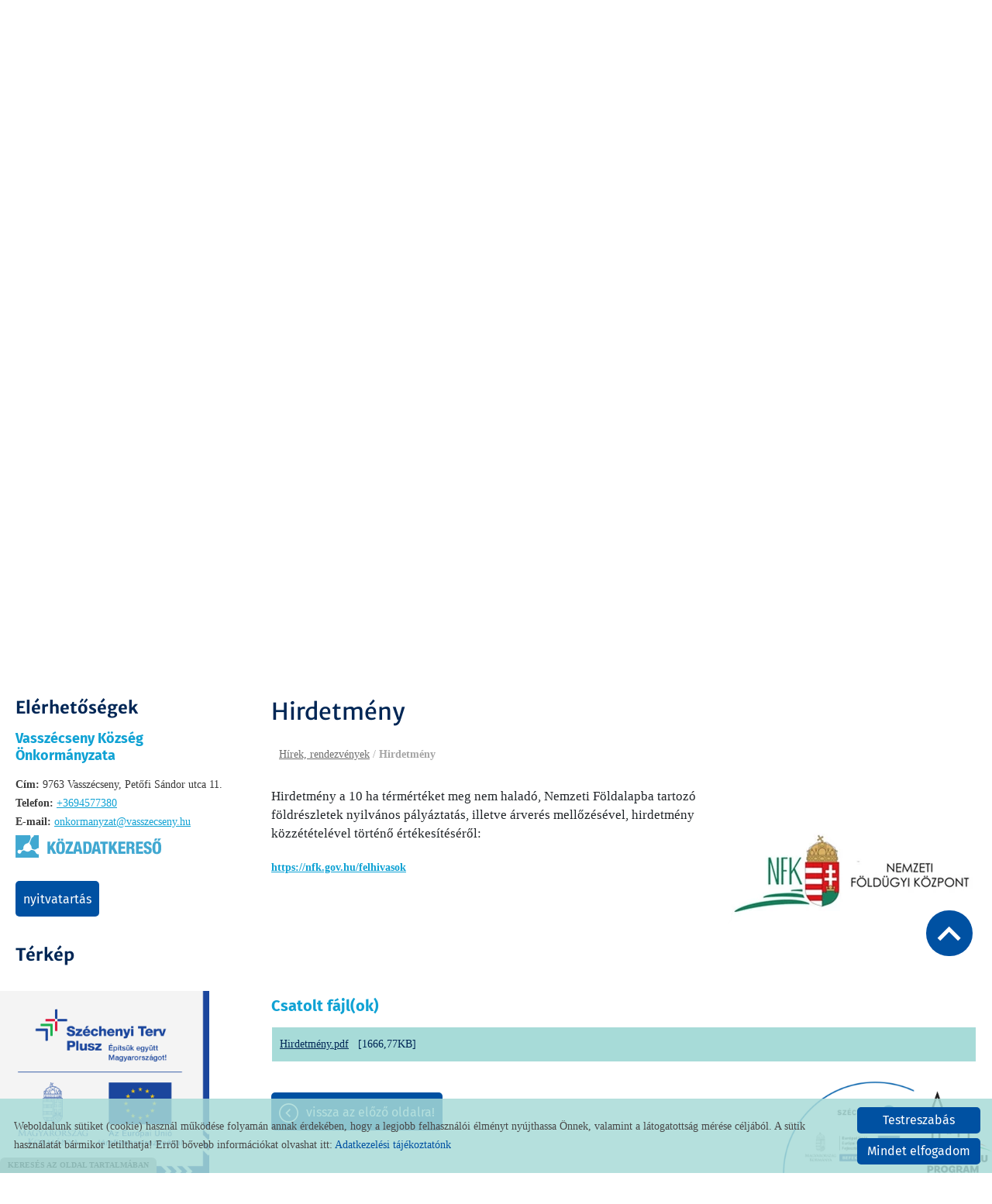

--- FILE ---
content_type: text/html; charset=UTF-8
request_url: https://vasszecseny.hu/hu/hirek-rendezvenyek/hirdetmeny/
body_size: 11210
content:
<!DOCTYPE html PUBLIC "-//W3C//DTD XHTML 1.0 Transitional//EN" "http://www.w3.org/TR/xhtml1/DTD/xhtml1-transitional.dtd">
<html xmlns="http://www.w3.org/1999/xhtml" xml:lang="hu" lang="hu" class="menu_top ">
<head>
<script>
    window.dataLayer = window.dataLayer || [];
    function gtag(){dataLayer.push(arguments);}

    gtag('consent', 'default', {
        'ad_user_data': 'denied',
        'ad_personalization': 'denied',
        'ad_storage': 'denied',
        'analytics_storage': 'denied',
        'functionality_storage': 'denied',
        'personalization_storage': 'denied',
        'security_storage': 'granted',
        'wait_for_update': 500,
    });
</script>

<!-- Global site tag (gtag.js) - Google Analytics -->
<script async src="https://www.googletagmanager.com/gtag/js?id=G-8420EVVNFS"></script>
<script>
    gtag('js', new Date());
    gtag('config', 'G-8420EVVNFS');
</script>


<meta http-equiv="X-UA-Compatible" content="IE=edge" />
<meta http-equiv="content-type" content="text/html; charset=utf-8" />
<meta http-equiv="content-language" content="hu" />
<meta http-equiv="expires" content="0" />
<meta http-equiv="X-UA-Compatible" content="IE=EmulateIE7" />
<meta name="robots" content="index,follow" />
<meta name="language" content="hu" />
<meta name="page-topic" content="all, alle" />
<meta name="distribution" content="global" />
<meta name="revisit-after" content="5 days" />
<meta name="author" content="Webgenerator Kft. - www.webgenerator.hu" />
<meta name="copyright" content="Webgenerator - www.webgenerator.hu" />
<meta name="publisher" content="Webgenerator Kft. - www.webgenerator.hu" />
<link rel='shortcut icon' type='image/x-icon' href='//vasszecseny.hu/images/microsites/favicon/846164957613f1e531e6f3.ico' />

<meta name="viewport" content="width=device-width, initial-scale=1.0, viewport-fit=cover">

<meta name="format-detection" content="telephone=no">
<meta name="apple-mobile-web-app-capable" content="yes">
<meta name="apple-touch-fullscreen" content="yes">

<title>Hírek, rendezvények - Hirdetmény - Vasszécseny Község Önkormányzata</title>
<meta name="description" content="A 10 ha térmértéket meg nem haladó, Nemzeti Földalapba tartozó földrészletek nyilvános pályáztatás, illetve árverés mellőzésével, hirdetmény közzétételével történő értékesítéséről" />

<meta name="DC.Title" content="Hírek, rendezvények - Hirdetmény - Vasszécseny Község Önkormányzata">
<meta name="DC.Description" content="A 10 ha térmértéket meg nem haladó, Nemzeti Földalapba tartozó földrészletek nyilvános pályáztatás, illetve árverés mellőzésével, hirdetmény közzétételével történő értékesítéséről">
<meta name="DC.Publisher" content="Webgenerator Kft. - www.webgenerator.hu">
<meta name="DC.Language" content="hu">

<meta property="og:url" content="https://vasszecseny.hu/hu/hirek-rendezvenyek/hirdetmeny/"/>
<meta property="og:title" content="Hirdetmény"/>
<meta property="og:description" content="A 10 ha térmértéket meg nem haladó, Nemzeti Földalapba tartozó földrészletek nyilvános pályáztatás, illetve árverés mellőzésével, hirdetmény közzétételével történő értékesítéséről"/>
<meta property="og:image" content="https://vasszecseny.hu/images/dynamic_lists_onepage/f/b/a/fba37e7a.jpg"/>

<script type="text/javascript">
    var _lang = 'hu';
    var _show_page_search = true;    
    var _show_page_search_error_1 = 'Legalább 3 karaktert meg kell adni a kereséshez!';    
</script>
<script type="text/javascript">
	var menuFixed = false;
    var menuFixedMobile = false;

	
    
    var menuOverlay = false;

    
    var module_landing = false;

    
	var allowLangs = false;

	
    var enableScrollContent = false;

        enableScrollContent = true;
    
    var colors = [];

        colors["0"] = "";
        colors["1"] = "";
        colors["2"] = "";
    
    var details = false;

        details = true;
    
    var swiper_speed = "1000";
    var swiper_autoplay = "5000";
    var swiper_effect = "fade";
</script>

<style>
body {
    --separation-height: 50px;
    --map-height: 400px;
    --form-maxwidth: 100%;
    --menu-text-transform: capitalize;
    --menu-down-text-transform: capitalize;
    --title-dividers-size: 12px;
    --title-dividers-margintop: 15px;
    --headerimage-box-width: 900px;
    --headerimage-box-inside-width: 900px;
    --headerimage-minheight: 600px;
    --headerimage-inside-minheight: 600px;
    --button-text-transform: lowercase;
    --tooltip-maxwidth: 400px;
    --cats-cols-count: 4;    
    --cats-cols-maxcount: ;
    --cats-cols-maxcount2: ;
    --subcats-cols-count: 4;
    --subcats-cols-maxcount: ;
    --subcats-cols-maxcount2: ;
}
</style>


<script>
    var GLOBAL_SETTINGS = {
        recaptcha_site_key: '6Lf09TMUAAAAAKtmNN9ert7R41EGivrklBPKuw_h'
    }
    var GLOBAL_MESSAGES = {
        global_error: 'Hiba',
        global_system_message: 'Rendszerüzenet',
        orders_empty_amount: 'Nem adott meg mennyiséget!',
        orders_to_basket_failed: 'A tétel kosárba helyezése sikertelen volt!',
        orders_to_basket_success: 'A tétel sikeresen a kosárba került!',
        orders_go_to_basket: 'Ugrás a kosárhoz',
        orders_continue_shopping: 'Vásárlás folytatása',
        orders_basket_delete_confirm: 'Biztosan törölni szeretné a tételt?',
        orders_basket_delete_confirm_yes: 'Igen, törlöm!',
        orders_basket_delete_cancel: 'Mégse',
    }                
</script>

<link href="/styles.css?v=2.1.9.1183" rel="stylesheet" type="text/css" media="screen, print" />
<link href="/styles_print.css?v=2.1.9.1183" rel="stylesheet" type="text/css" media="print" />
<script language="javascript" type="text/javascript" src="/default.js?v=2.1.9.1183"></script>


<link href="/css/microsites/11114832/template_colors.css?1764849240" rel="stylesheet" type="text/css" media="screen, print" />


<style type="text/css">
/* fira-sans-regular - latin-ext_latin */
@font-face {
    font-family: 'Fira Sans';
    font-style: normal;
    font-weight: 400;
    src: url('/microsites_fonts/fira-sans-v16-latin-ext_latin/fira-sans-v16-latin-ext_latin-regular.eot'); /* IE9 Compat Modes */
    src: local(''),
    url('/microsites_fonts/fira-sans-v16-latin-ext_latin/fira-sans-v16-latin-ext_latin-regular.eot?#iefix') format('embedded-opentype'), /* IE6-IE8 */
    url('/microsites_fonts/fira-sans-v16-latin-ext_latin/fira-sans-v16-latin-ext_latin-regular.woff2') format('woff2'), /* Super Modern Browsers */
    url('/microsites_fonts/fira-sans-v16-latin-ext_latin/fira-sans-v16-latin-ext_latin-regular.woff') format('woff'), /* Modern Browsers */
    url('/microsites_fonts/fira-sans-v16-latin-ext_latin/fira-sans-v16-latin-ext_latin-regular.ttf') format('truetype'), /* Safari, Android, iOS */
    url('/microsites_fonts/fira-sans-v16-latin-ext_latin/fira-sans-v16-latin-ext_latin-regular.svg#FiraSans') format('svg'); /* Legacy iOS */
}
/* fira-sans-700 - latin-ext_latin */
@font-face {
    font-family: 'Fira Sans';
    font-style: normal;
    font-weight: 700;
    src: url('/microsites_fonts/fira-sans-v16-latin-ext_latin/fira-sans-v16-latin-ext_latin-700.eot'); /* IE9 Compat Modes */
    src: local(''),
    url('/microsites_fonts/fira-sans-v16-latin-ext_latin/fira-sans-v16-latin-ext_latin-700.eot?#iefix') format('embedded-opentype'), /* IE6-IE8 */
    url('/microsites_fonts/fira-sans-v16-latin-ext_latin/fira-sans-v16-latin-ext_latin-700.woff2') format('woff2'), /* Super Modern Browsers */
    url('/microsites_fonts/fira-sans-v16-latin-ext_latin/fira-sans-v16-latin-ext_latin-700.woff') format('woff'), /* Modern Browsers */
    url('/microsites_fonts/fira-sans-v16-latin-ext_latin/fira-sans-v16-latin-ext_latin-700.ttf') format('truetype'), /* Safari, Android, iOS */
    url('/microsites_fonts/fira-sans-v16-latin-ext_latin/fira-sans-v16-latin-ext_latin-700.svg#FiraSans') format('svg'); /* Legacy iOS */
}

/* merriweather-sans-regular - latin-ext_latin */
@font-face {
    font-family: 'Merriweather Sans';
    font-style: normal;
    font-weight: 400;
    src: url('/microsites_fonts/merriweather-sans-v22-latin-ext_latin/merriweather-sans-v22-latin-ext_latin-regular.eot'); /* IE9 Compat Modes */
    src: local(''),
    url('/microsites_fonts/merriweather-sans-v22-latin-ext_latin/merriweather-sans-v22-latin-ext_latin-regular.eot?#iefix') format('embedded-opentype'), /* IE6-IE8 */
    url('/microsites_fonts/merriweather-sans-v22-latin-ext_latin/merriweather-sans-v22-latin-ext_latin-regular.woff2') format('woff2'), /* Super Modern Browsers */
    url('/microsites_fonts/merriweather-sans-v22-latin-ext_latin/merriweather-sans-v22-latin-ext_latin-regular.woff') format('woff'), /* Modern Browsers */
    url('/microsites_fonts/merriweather-sans-v22-latin-ext_latin/merriweather-sans-v22-latin-ext_latin-regular.ttf') format('truetype'), /* Safari, Android, iOS */
    url('/microsites_fonts/merriweather-sans-v22-latin-ext_latin/merriweather-sans-v22-latin-ext_latin-regular.svg#MerriweatherSans') format('svg'); /* Legacy iOS */
}
/* merriweather-sans-700 - latin-ext_latin */
@font-face {
    font-family: 'Merriweather Sans';
    font-style: normal;
    font-weight: 700;
    src: url('/microsites_fonts/merriweather-sans-v22-latin-ext_latin/merriweather-sans-v22-latin-ext_latin-700.eot'); /* IE9 Compat Modes */
    src: local(''),
    url('/microsites_fonts/merriweather-sans-v22-latin-ext_latin/merriweather-sans-v22-latin-ext_latin-700.eot?#iefix') format('embedded-opentype'), /* IE6-IE8 */
    url('/microsites_fonts/merriweather-sans-v22-latin-ext_latin/merriweather-sans-v22-latin-ext_latin-700.woff2') format('woff2'), /* Super Modern Browsers */
    url('/microsites_fonts/merriweather-sans-v22-latin-ext_latin/merriweather-sans-v22-latin-ext_latin-700.woff') format('woff'), /* Modern Browsers */
    url('/microsites_fonts/merriweather-sans-v22-latin-ext_latin/merriweather-sans-v22-latin-ext_latin-700.ttf') format('truetype'), /* Safari, Android, iOS */
    url('/microsites_fonts/merriweather-sans-v22-latin-ext_latin/merriweather-sans-v22-latin-ext_latin-700.svg#MerriweatherSans') format('svg'); /* Legacy iOS */
}

/* archivo-black-regular - latin-ext_latin */
@font-face {
    font-family: 'Archivo Black';
    font-style: normal;
    font-weight: 400;
    src: url('/microsites_fonts/archivo-black-v17-latin-ext_latin/archivo-black-v17-latin-ext_latin-regular.eot'); /* IE9 Compat Modes */
    src: local(''),
    url('/microsites_fonts/archivo-black-v17-latin-ext_latin/archivo-black-v17-latin-ext_latin-regular.eot?#iefix') format('embedded-opentype'), /* IE6-IE8 */
    url('/microsites_fonts/archivo-black-v17-latin-ext_latin/archivo-black-v17-latin-ext_latin-regular.woff2') format('woff2'), /* Super Modern Browsers */
    url('/microsites_fonts/archivo-black-v17-latin-ext_latin/archivo-black-v17-latin-ext_latin-regular.woff') format('woff'), /* Modern Browsers */
    url('/microsites_fonts/archivo-black-v17-latin-ext_latin/archivo-black-v17-latin-ext_latin-regular.ttf') format('truetype'), /* Safari, Android, iOS */
    url('/microsites_fonts/archivo-black-v17-latin-ext_latin/archivo-black-v17-latin-ext_latin-regular.svg#ArchivoBlack') format('svg'); /* Legacy iOS */
}


</style>





<!-- Logó pozíciója és helye -->
	
	
	
	
    

</head>
<body class="details swap_sides fullwidth sep_horizontal ">
    

	    <div class="menu_fixed"><nav>    <div class="menu_container" id="menu">
        <div class="menu_container_inner_container">
                        <div class="menu_container_inner menu_align_center">
<div class="menu_item_container"><span class="menu_item  "><a href="/hu/onkormanyzat/" class="menu_item_inner" tabindex="0">Önkormányzat</a></span></div><span class="sep"></span><div class="menu_item_container"><span class="menu_item  "><a href="/hu/kozos-hivatal/" class="menu_item_inner" tabindex="0">Közös Hivatal</a></span></div><span class="sep"></span><div class="menu_item_container"><span class="menu_item  "><a href="/hu/ugyintezes/" class="menu_item_inner" tabindex="0">Ügyintézés</a></span></div><span class="sep"></span><div class="menu_item_container"><span class="menu_item  "><a href="/hu/valasztasi-informaciok/" class="menu_item_inner" tabindex="0">Választási információk</a></span></div><span class="sep"></span><div class="menu_item_container"><span class="menu_item  "><a href="/hu/intezmenyek/" class="menu_item_inner" tabindex="0">Intézmények</a></span></div><span class="sep"></span><div class="menu_item_container"><span class="menu_item  "><a href="/hu/kozerdeku-adatok/" class="menu_item_inner" tabindex="0">Közérdekű adatok</a></span></div><span class="sep"></span><span class="menu_item_container menu_item menu_item_more"><span tabindex="0" onkeydown="onKeyPressMenuSub(event, this);" class="menu_item_inner">További menük<span class="icon2-menu-more"></span></span><div class="menu_items"><div class="menu_items_inner"><a href="/hu/telepules/" class="menu_item" onkeydown="onKeyPressMenuSubItem(event, this);" tabindex="-1"><span class="menu_item_inner">Település</span></a><a href="/hu/#elerhetosegek" class="menu_item" onkeydown="onKeyPressMenuSubItem(event, this);" tabindex="-1"><span class="menu_item_inner">Elérhetőségek</span></a><a href="/hu/latnivalok/" class="menu_item" onkeydown="onKeyPressMenuSubItem(event, this);" tabindex="-1"><span class="menu_item_inner">Látnivalók</span></a><a href="/hu/szombathelyi-kisterseg-tobbcelu-tarsulasa/" class="menu_item" onkeydown="onKeyPressMenuSubItem(event, this);" tabindex="-1"><span class="menu_item_inner">Szombathelyi Kistérség Többcélú Társulás</span></a><a href="/hu/ovodai-intezmenyfenntarto-tarsulas/" class="menu_item" onkeydown="onKeyPressMenuSubItem(event, this);" tabindex="-1"><span class="menu_item_inner">Óvodai Intézményfenntartó Társulás</span></a><a href="/hu/vasszecsenyi-uzenet/" class="menu_item" onkeydown="onKeyPressMenuSubItem(event, this);" tabindex="-1"><span class="menu_item_inner">Vasszécsenyi Üzenet</span></a><a href="/hu/eskuvo-idopontfoglalas/" class="menu_item" onkeydown="onKeyPressMenuSubItem(event, this);" tabindex="-1"><span class="menu_item_inner">Esküvő időpontfoglalás</span></a><a href="/hu/civil-szervezetek/" class="menu_item" onkeydown="onKeyPressMenuSubItem(event, this);" tabindex="-1"><span class="menu_item_inner">Civil szervezetek</span></a><a href="/hu/palyazatok/" class="menu_item" onkeydown="onKeyPressMenuSubItem(event, this);" tabindex="-1"><span class="menu_item_inner">Pályázatok</span></a><a href="/hu/galeria/" class="menu_item" onkeydown="onKeyPressMenuSubItem(event, this);" tabindex="-1"><span class="menu_item_inner">Galéria</span></a><a href="/hu/letoltesek/" class="menu_item" onkeydown="onKeyPressMenuSubItem(event, this);" tabindex="-1"><span class="menu_item_inner">Letöltések</span></a></div></div></span>
            </div>
        </div>
    </div>

    </nav></div>
    
    <div id="container-outside">
        <div id="container-bg">        	
                        <div id="container">
                <div id="container-inside">
                    <header>
                    <div id="header" class="logo_order_right">
        <div id="logo">
                <a href="/hu/" aria-hidden="true" tabindex="-1" aria-label="Főoldal" class="flex_order"><img src="/images/microsites/logo/650x548/769dfd97.png" alt="" title="" border="0" width="auto" style="max-height: 80px;" /></a>
                        <h1 style="margin: 0; padding: 0; flex: 1; display: inline-block;">
            <a href="/hu/" aria-label="Főoldal" class="logo_txt">
                                <strong>Vasszécseny Község Önkormányzata</strong><br />
                                                Üdvözöljük weboldalunkon!
                            </a>
        </h1>
            
    </div>
        <div class="menu_container_inside"><nav>    <div class="menu_container" id="menu">
        <div class="menu_container_inner_container">
                        <div class="menu_container_inner menu_align_center">
<div class="menu_item_container"><span class="menu_item  "><a href="/hu/onkormanyzat/" class="menu_item_inner" tabindex="0">Önkormányzat</a></span></div><span class="sep"></span><div class="menu_item_container"><span class="menu_item  "><a href="/hu/kozos-hivatal/" class="menu_item_inner" tabindex="0">Közös Hivatal</a></span></div><span class="sep"></span><div class="menu_item_container"><span class="menu_item  "><a href="/hu/ugyintezes/" class="menu_item_inner" tabindex="0">Ügyintézés</a></span></div><span class="sep"></span><div class="menu_item_container"><span class="menu_item  "><a href="/hu/valasztasi-informaciok/" class="menu_item_inner" tabindex="0">Választási információk</a></span></div><span class="sep"></span><div class="menu_item_container"><span class="menu_item  "><a href="/hu/intezmenyek/" class="menu_item_inner" tabindex="0">Intézmények</a></span></div><span class="sep"></span><div class="menu_item_container"><span class="menu_item  "><a href="/hu/kozerdeku-adatok/" class="menu_item_inner" tabindex="0">Közérdekű adatok</a></span></div><span class="sep"></span><span class="menu_item_container menu_item menu_item_more"><span tabindex="0" onkeydown="onKeyPressMenuSub(event, this);" class="menu_item_inner">További menük<span class="icon2-menu-more"></span></span><div class="menu_items"><div class="menu_items_inner"><a href="/hu/telepules/" class="menu_item" onkeydown="onKeyPressMenuSubItem(event, this);" tabindex="-1"><span class="menu_item_inner">Település</span></a><a href="/hu/#elerhetosegek" class="menu_item" onkeydown="onKeyPressMenuSubItem(event, this);" tabindex="-1"><span class="menu_item_inner">Elérhetőségek</span></a><a href="/hu/latnivalok/" class="menu_item" onkeydown="onKeyPressMenuSubItem(event, this);" tabindex="-1"><span class="menu_item_inner">Látnivalók</span></a><a href="/hu/szombathelyi-kisterseg-tobbcelu-tarsulasa/" class="menu_item" onkeydown="onKeyPressMenuSubItem(event, this);" tabindex="-1"><span class="menu_item_inner">Szombathelyi Kistérség Többcélú Társulás</span></a><a href="/hu/ovodai-intezmenyfenntarto-tarsulas/" class="menu_item" onkeydown="onKeyPressMenuSubItem(event, this);" tabindex="-1"><span class="menu_item_inner">Óvodai Intézményfenntartó Társulás</span></a><a href="/hu/vasszecsenyi-uzenet/" class="menu_item" onkeydown="onKeyPressMenuSubItem(event, this);" tabindex="-1"><span class="menu_item_inner">Vasszécsenyi Üzenet</span></a><a href="/hu/eskuvo-idopontfoglalas/" class="menu_item" onkeydown="onKeyPressMenuSubItem(event, this);" tabindex="-1"><span class="menu_item_inner">Esküvő időpontfoglalás</span></a><a href="/hu/civil-szervezetek/" class="menu_item" onkeydown="onKeyPressMenuSubItem(event, this);" tabindex="-1"><span class="menu_item_inner">Civil szervezetek</span></a><a href="/hu/palyazatok/" class="menu_item" onkeydown="onKeyPressMenuSubItem(event, this);" tabindex="-1"><span class="menu_item_inner">Pályázatok</span></a><a href="/hu/galeria/" class="menu_item" onkeydown="onKeyPressMenuSubItem(event, this);" tabindex="-1"><span class="menu_item_inner">Galéria</span></a><a href="/hu/letoltesek/" class="menu_item" onkeydown="onKeyPressMenuSubItem(event, this);" tabindex="-1"><span class="menu_item_inner">Letöltések</span></a></div></div></span>
            </div>
        </div>
    </div>

    </nav></div>
    <span title="Menü megnyitása" class="icon_menu_mobile icon2-menu"></span>

    <div class="logo_menu_mobile" style="display: none;"></div>

    <div class="menu_mobile">
        <div class="menu_mobile_header">
            <span class="close" title="Menü bezárása" tabindex="0">X</span>
                        <div style="margin-left: 10px;"><a href="/hu/" aria-label="Főoldal" class="flex_order"><img src="/images/microsites/logo/650x548/769dfd97.png" alt="" title="" border="0" width="auto" style="max-width: 130px; max-height: 80px;" /></a></div>
                    </div>
        <div class="menu_mobile_inside">
            <nav>
            <div id="menu">
                <span class="menu_item fdcolumn   " style="max-width: none !important; width: 100% !important;">
                    <a href="/hu/onkormanyzat/" class="menu_item_inner" onkeydown="onKeyPressMenuSubItemMobile(event, this);" tabindex="0" style="width: 100% !important;">Önkormányzat<span></span></a>
                                    </span>
                <span class="menu_item fdcolumn   " style="max-width: none !important; width: 100% !important;">
                    <a href="/hu/kozos-hivatal/" class="menu_item_inner" onkeydown="onKeyPressMenuSubItemMobile(event, this);" tabindex="0" style="width: 100% !important;">Közös Hivatal<span></span></a>
                                    </span>
                <span class="menu_item fdcolumn   " style="max-width: none !important; width: 100% !important;">
                    <a href="/hu/ugyintezes/" class="menu_item_inner" onkeydown="onKeyPressMenuSubItemMobile(event, this);" tabindex="0" style="width: 100% !important;">Ügyintézés<span></span></a>
                                    </span>
                <span class="menu_item fdcolumn   " style="max-width: none !important; width: 100% !important;">
                    <a href="/hu/valasztasi-informaciok/" class="menu_item_inner" onkeydown="onKeyPressMenuSubItemMobile(event, this);" tabindex="0" style="width: 100% !important;">Választási információk<span></span></a>
                                    </span>
                <span class="menu_item fdcolumn   " style="max-width: none !important; width: 100% !important;">
                    <a href="/hu/intezmenyek/" class="menu_item_inner" onkeydown="onKeyPressMenuSubItemMobile(event, this);" tabindex="0" style="width: 100% !important;">Intézmények<span></span></a>
                                    </span>
                <span class="menu_item fdcolumn   " style="max-width: none !important; width: 100% !important;">
                    <a href="/hu/kozerdeku-adatok/" class="menu_item_inner" onkeydown="onKeyPressMenuSubItemMobile(event, this);" tabindex="0" style="width: 100% !important;">Közérdekű adatok<span></span></a>
                                    </span>
                <span class="menu_item fdcolumn   " style="max-width: none !important; width: 100% !important;">
                    <a href="/hu/telepules/" class="menu_item_inner" onkeydown="onKeyPressMenuSubItemMobile(event, this);" tabindex="0" style="width: 100% !important;">Település<span></span></a>
                                    </span>
                <span class="menu_item fdcolumn   " style="max-width: none !important; width: 100% !important;">
                    <a href="/hu/#elerhetosegek" class="menu_item_inner" onkeydown="onKeyPressMenuSubItemMobile(event, this);" tabindex="0" style="width: 100% !important;">Elérhetőségek<span></span></a>
                                    </span>
                <span class="menu_item fdcolumn   " style="max-width: none !important; width: 100% !important;">
                    <a href="/hu/latnivalok/" class="menu_item_inner" onkeydown="onKeyPressMenuSubItemMobile(event, this);" tabindex="0" style="width: 100% !important;">Látnivalók<span></span></a>
                                    </span>
                <span class="menu_item fdcolumn   " style="max-width: none !important; width: 100% !important;">
                    <a href="/hu/szombathelyi-kisterseg-tobbcelu-tarsulasa/" class="menu_item_inner" onkeydown="onKeyPressMenuSubItemMobile(event, this);" tabindex="0" style="width: 100% !important;">Szombathelyi Kistérség Többcélú Társulás<span></span></a>
                                    </span>
                <span class="menu_item fdcolumn   " style="max-width: none !important; width: 100% !important;">
                    <a href="/hu/ovodai-intezmenyfenntarto-tarsulas/" class="menu_item_inner" onkeydown="onKeyPressMenuSubItemMobile(event, this);" tabindex="0" style="width: 100% !important;">Óvodai Intézményfenntartó Társulás<span></span></a>
                                    </span>
                <span class="menu_item fdcolumn   " style="max-width: none !important; width: 100% !important;">
                    <a href="/hu/vasszecsenyi-uzenet/" class="menu_item_inner" onkeydown="onKeyPressMenuSubItemMobile(event, this);" tabindex="0" style="width: 100% !important;">Vasszécsenyi Üzenet<span></span></a>
                                    </span>
                <span class="menu_item fdcolumn   " style="max-width: none !important; width: 100% !important;">
                    <a href="/hu/eskuvo-idopontfoglalas/" class="menu_item_inner" onkeydown="onKeyPressMenuSubItemMobile(event, this);" tabindex="0" style="width: 100% !important;">Esküvő időpontfoglalás<span></span></a>
                                    </span>
                <span class="menu_item fdcolumn   " style="max-width: none !important; width: 100% !important;">
                    <a href="/hu/civil-szervezetek/" class="menu_item_inner" onkeydown="onKeyPressMenuSubItemMobile(event, this);" tabindex="0" style="width: 100% !important;">Civil szervezetek<span></span></a>
                                    </span>
                <span class="menu_item fdcolumn   " style="max-width: none !important; width: 100% !important;">
                    <a href="/hu/palyazatok/" class="menu_item_inner" onkeydown="onKeyPressMenuSubItemMobile(event, this);" tabindex="0" style="width: 100% !important;">Pályázatok<span></span></a>
                                    </span>
                <span class="menu_item fdcolumn   " style="max-width: none !important; width: 100% !important;">
                    <a href="/hu/galeria/" class="menu_item_inner" onkeydown="onKeyPressMenuSubItemMobile(event, this);" tabindex="0" style="width: 100% !important;">Galéria<span></span></a>
                                    </span>
                <span class="menu_item fdcolumn   " style="max-width: none !important; width: 100% !important;">
                    <a href="/hu/letoltesek/" class="menu_item_inner" onkeydown="onKeyPressMenuSubItemMobile(event, this);" tabindex="0" style="width: 100% !important;">Letöltések<span></span></a>
                                    </span>
            </div>
            </nav>
        </div>
    </div>
</div>
                    <div class="overlay_container">
        <div class="swiper-container swiper_header relative headerimage_center">
        <div class="swiper-wrapper">
    
                                    <div aria-hidden="true" class="swiper-slide slide_main img" id="img1" style="display: block; background: url(/images/microsites/4000x1600/ae55ae9a.jpg) no-repeat center center; background-size: cover;">
                <div class="headerimage_cover_bgcolor"></div>

                            <img src="/gfx/onepagev2/gfx_op_1/4000x1600.png" alt="" border="0" width="100%" id="img1" class="img img_normal" />
            
                
                <div class="swiper_logo " style="display: none;">
                    <div class="swiper_logo_inner">
                                                    <div class="main_text_container_all">
                            <div id="main_text0" class="main_text_container">
                                        </div>
                        </div>
                    </div>
                </div>
            </div>
                    <div aria-hidden="true" class="swiper-slide slide_main img" id="img2" style="display: block; background: url(/images/microsites/4000x1600/1aa410df.jpg) no-repeat center center; background-size: cover;">
                <div class="headerimage_cover_bgcolor"></div>

                            <img src="/gfx/onepagev2/gfx_op_1/4000x1600.png" alt="" border="0" width="100%" id="img1" class="img img_normal" />
            
                
                <div class="swiper_logo " style="display: none;">
                    <div class="swiper_logo_inner">
                                                    <div class="main_text_container_all">
                            <div id="main_text1" class="main_text_container">
                                        </div>
                        </div>
                    </div>
                </div>
            </div>
                    <div aria-hidden="true" class="swiper-slide slide_main img" id="img3" style="display: block; background: url(/images/microsites/4000x1600/8d3e3727.jpg) no-repeat center center; background-size: cover;">
                <div class="headerimage_cover_bgcolor"></div>

                            <img src="/gfx/onepagev2/gfx_op_1/4000x1600.png" alt="" border="0" width="100%" id="img1" class="img img_normal" />
            
                
                <div class="swiper_logo " style="display: none;">
                    <div class="swiper_logo_inner">
                                                    <div class="main_text_container_all">
                            <div id="main_text2" class="main_text_container">
                                        </div>
                        </div>
                    </div>
                </div>
            </div>
                        </div>
        </div>
</div>                    </header>

                    <main id="main">
                        <div id="data" data-url="main-data" style="padding-bottom: 100px;">
                            <div id="index-dynamics-5568" class="content details">
        <div class="list_items_container lista mobile_hide">
        <div class="list_items">
                            
            <h2 class="title">Elérhetőségek</h2>

            <h3>Vasszécseny Község Önkormányzata</h3>
                

            <div class="contact">    
                <div class="html mt10"><div class="params_item"><strong>Cím:</strong> 9763 Vasszécseny, Petőfi Sándor utca 11.</div>

<div class="params_item"><strong>Telefon:</strong> <a href="tel:+3694577380">+3694577380</a>&nbsp;<br />
<strong>E-mail:</strong> <a href="mailto:onkormanyzat@vasszecseny.hu">onkormanyzat@vasszecseny.hu</a></div>

<p><a href="https://kozadat.hu/kereso/kozfeladatot-ellato-szervek/adatlap/2348" target="_blank"><img alt="" src="//admin.webgenerator.hu/uploads_customer/11114832/kozadat.png" style="width: 188px; height: 29px; margin-top: 5px; margin-bottom: 5px;" /></a></p>
</div>
            </div>



            <a class="btn btn_opentime pointer" tabindex="0">Nyitvatartás</a>
            
            
            <div id="map-inside" class="mt30 mb10">
                <h2>Térkép</h2>
        
                <div class="iframe_container">
        <div class="btn_routing"><a href="https://maps.google.com?daddr=Magyarország, 9763 Vasszécseny, Petőfi Sándor utca 11." class="btn tcenter" target="_blank">Útvonaltervezés</a></div>
    <iframe width="100%" height="100%" title="Google Maps" src="https://maps.google.com/maps?width=100%&amp;height=600&amp;hl=en&amp;q=Magyarország, 9763 Vasszécseny, Petőfi Sándor utca 11.&amp;ie=UTF8&amp;t=&amp;z=14&amp;iwloc=B&amp;output=embed" frameborder="0" scrolling="no" marginheight="0" marginwidth="0" style="margin-top: 0; border: none; height: 400px;"></iframe>
    </div>            </div>
        </div><br /><br />

        <script type="text/javascript">
        $(document).ready(function() {
            $('.btn_opentime, .btn_moreinfo').bind('keydown', function(e) {
                if (e.keyCode == 13) {
                    $(this).trigger('click');
                    e.preventDefault();
                }
            });

            $('.btn_opentime').bind('click', function() {
                swal({
                    title: 'Nyitvatartás',
                    html: '<p>Vasszécsenyi Közös Önkormányzati Hivatal ügyfélfogadási ideje:</p><p>Hétfő: 8.00-12.00 és 13.00-16.00</p><p>Kedd: 8.00-12.00 és 13.00-16.00</p><p>Szerda: 13.00-17.00</p><p>Csütörtök: nincs ügyfélfogadás</p><p>Péntek: 8.00-12.00</p>',
                    confirmButtonText: 'Bezár'
                });
            });

            $('.btn_moreinfo').bind('click', function() {
                swal({
                    title: '',
                    html: '',
                    confirmButtonText: 'Bezár'
                });
            });
        });
        </script>
    </div>    
    <div class="details_item">
        
        

        <h1>Hirdetmény</h1>

        <div class="breadcrumbs mt10">
            <a href="/hu/hirek-rendezvenyek/">Hírek, rendezvények</a> /  <strong>Hirdetmény</strong>
        </div>

        <div class="desc dflex fdcolumn">
                <div class="html_container dflex">
                <div class="html">
                    
                    
                                        <p><span style="color: rgb(33, 37, 41); font-family: CenturyGothic; font-size: 17px;">Hirdetmény a 10 ha térmértéket meg nem haladó, Nemzeti Földalapba tartozó földrészletek nyilvános pályáztatás, illetve árverés mellőzésével, hirdetmény közzétételével történő értékesítéséről:</span></p>

<p><strong><u><a href="https://nfk.gov.hu/felhivasok">https://nfk.gov.hu/felhivasok</a></u></strong></p>

                    
                                    </div>

                                                    <span class="lightgallery ml20 mb20">
                    <a data-src="/images/dynamic_lists_onepage/f/b/a/fba37e7a.jpg" data-sub-html="Hirdetmény" class="border_img pointer mb10 prod_img lg_item images_more image_main">
                        <img src="/thumbs/f/b/a/fba37e7a_I2ltYWdlcyNkeW5hbWljX2xpc3RzX29uZXBhZ2UjZiNiI2EjfGR5bmFtaWNfbGlzdHN8MTIwODIyfHw2MDA3fDExODN8ZmJhMzdlN2EuanBn_320x230.webp" alt="Hirdetmény" title="Hirdetmény" style="max-height: 350px; height: 100%; width: auto;" />

                                        </a>

                                    </span>
                            </div>

                    </div>

        <h3>Csatolt fájl(ok)</h3>

        <div class="details_list">
            <div class="details_list_item"><div class="details_list_item_inner"><a href="/hu/letoltesek/dletoltes/40714/" title="Hirdetmény.pdf">Hirdetmény.pdf</a> &nbsp; <span class="small">[1666,77KB]</span></div></div>
        </div>




        
        

        <div class="related_container">
</div>
        <br /><a href="javascript:history.back();" class="back btn">Vissza az előző oldalra!</a>
    </div>
</div>

<script type="text/javascript">
    var mainImage = true;
    var imageIndex = 0;

    function initProdLightgallery() {
        if ($('.lightgallery').data('lightGallery')) {
            $('.lightgallery').data('lightGallery').destroy(true);
        };

        $('.lightgallery').lightGallery({
            zoom: false,
            download: false,
            thumbnail: true,
            hash: false,
            getCaptionFromTitleOrAlt: true,
            selector: '.lg_item'
        });
    }

    function changeProdImages() {
        var price = $('.select2 :selected').text();
        mainImage = true;

        $('.lightgallery .prod_img').not('.image_main').each(function( index ) {
            if ($(this).attr('data-price') == price || $(this).attr('data-price') == '') {
                if ($(this).attr('data-price') == price && $('.select2 :selected').index() != 0) {
                    mainImage = false;
                }

                if (imageIndex == 0 && mainImage == false ) {
                    $(this).attr('class', 'border_img pointer mb10 prod_img lg_item images_more').show();

                } else {
                    if ($(this).hasClass('images_more')) {
                        $(this).hide();
                    }

                    $(this).addClass('lg_item');
                }

                imageIndex++;

            } else {
                $(this).attr('class','prod_img').hide();
            }

            if (!mainImage && $('.select2 :selected').index() != 0) {
                $('.image_main').removeClass('lg_item').hide();

            } else {
                $('.image_main').addClass('lg_item').show();
            }
        });

        var count = (mainImage)?imageIndex:imageIndex-1;

        if (count) {
            $('.images_count_more').show();
            $('.images_count_more strong').html(count);

        } else {
            $('.images_count_more').hide();
        }

        initProdLightgallery();
    }

    $(function() {
        if ($('select').hasClass('js-dlist-price-select')) {
            changeProdImages();

            $('.select2').bind('change', function () {
                imageIndex = 0;

                changeProdImages();
            });
        } else {
            $('.images_count_more strong span').show();
        }
    });
</script>
                        </div>
                    </main>


                    <footer>
                        <div id="footer" style="padding-bottom: 100px;">
	<div class="footer_item footer_copy">&copy; 2025 - Minden jog fenntartva</div>

	<div class="footer_item footer_menu">
		<a href="/hu/oldal-informaciok/">Oldal információk</a>
		<a href="/hu/adatkezelesi-tajekoztato/">Adatkezelési tájékoztató</a>
								<a href="/hu/impresszum/">Impresszum</a>
		<a class="cookieinfo-custom-footer pointer" tabindex="0">Sütik kezelése</a>
	</div>
</div>                    </footer>

                    <style type="text/css">
    div.scroll_top {
        z-index: 900000 !important;
        bottom: 280px;
    }
</style>

<div class="logo_szechenyi pos_br top_fixedmenu">
    <div data-id="br" class="szechenyi_open"></div>
    <div class="logo_szechenyi_inner">
        <a href="http://vasszecseny.hu/hu/palyazatok/" tabindex="-1">
            <img src="/images/microsites_logos/logo_szechenyi/6454282366617d89529768.png" alt="További információk" border="0" />
        </a>
        <div data-id="br" class="szechenyi_close"></div>
    </div>
</div>
<div class="logo_szechenyi pos_bl top_fixedmenu">
    <div data-id="bl" class="szechenyi_open"></div>
    <div class="logo_szechenyi_inner">
        <a href="https://vasszecseny.hu/hu/palyazatok/szechenyi-terv-plusz/" tabindex="-1">
            <img src="/images/microsites_logos/logo_szechenyi/18833517516617d8bc81366.png" alt="További információk" border="0" />
        </a>
        <div data-id="bl" class="szechenyi_close"></div>
    </div>
</div>

<script type="text/javascript">
    function setCookie(key, value, expiry) {
        var expires = new Date();
        expires.setTime(expires.getTime() + (expiry * 24 * 60 * 60 * 1000));
        document.cookie = key + '=' + value + ';path=/;expires=' + expires.toUTCString();
    }
    function getCookie(key) {
        var keyValue = document.cookie.match('(^|;) ?' + key + '=([^;]*)(;|$)');
        return keyValue ? keyValue[2] : null;
    }
    function eraseCookie(key) {
        var keyValue = getCookie(key);
        setCookie(key, keyValue, '-1');
    }

    $(document).ready(function() {
        if ($(window).width() <= 800) {
            $('.szechenyi_close').bind('click', function () {
                $(this).parent().removeClass('show').hide().prev().show();
            });

            $('.szechenyi_open').bind('click', function () {
                $(this).hide().next().show().addClass('show');
            });

            $('.pos_tl .logo_szechenyi_inner').hide();
            $('.pos_tr .logo_szechenyi_inner').hide();
            $('.pos_bl .logo_szechenyi_inner').hide();
            $('.pos_br .logo_szechenyi_inner').hide();

        } else {
            if (!getCookie('hide_tl')) {
                $('.pos_tl .logo_szechenyi_inner').show().addClass('show');
                $('.pos_tl .szechenyi_open').hide();
            } else {
                $('.pos_tl .logo_szechenyi_inner').hide();
                $('.pos_tl .szechenyi_open').show();
            }
            if (!getCookie('hide_tr')) {
                $('.pos_tr .logo_szechenyi_inner').show().addClass('show');
                $('.pos_tr .szechenyi_open').hide();
            } else {
                $('.pos_tr .logo_szechenyi_inner').hide();
                $('.pos_tr .szechenyi_open').show();
            }
            if (!getCookie('hide_bl')) {
                $('.pos_bl .logo_szechenyi_inner').show().addClass('show');
                $('.pos_bl .szechenyi_open').hide();
            } else {
                $('.pos_bl .logo_szechenyi_inner').hide();
                $('.pos_bl .szechenyi_open').show();
            }
            if (!getCookie('hide_br')) {
                $('.pos_br .logo_szechenyi_inner').show().addClass('show');
                $('.pos_br .szechenyi_open').hide();
            } else {
                $('.pos_br .logo_szechenyi_inner').hide();
                $('.pos_br .szechenyi_open').show();
            }

            $('.szechenyi_close').bind('click', function () {
                $(this).parent().removeClass('show').hide().prev().show();
                setCookie('hide_' + $(this).data('id'), '1', '1');
            });

            $('.szechenyi_open').bind('click', function () {
                $(this).hide().next().show().addClass('show');
                eraseCookie('hide_' + $(this).data('id'));
            });
        }
    });
</script>                </div>

            </div>
        </div>    
    </div>

    <div class="scroll_top icon2-scroll-up" tabindex="0"></div>

</div>




<script type="text/javascript">
    function lgAddingTitle(that, fromTouch) {
        $('.lg-object.lg-image').attr('alt', $('a:nth-child('+(parseInt(fromTouch)+1)+') img', that).attr('alt'));
        $('.lg-object.lg-image').attr('title', $('a:nth-child('+(parseInt(fromTouch)+1)+') img', that).attr('title'));
    }

    $(function() {
        // tooltip settings
        $('.tooltip, .img-tooltip, .html img').tipsy({            
            gravity: 'n',

            className: 'tooltip_title_align_left'
            
        });

        var lgOptions = {
          getCaptionFromTitleOrAlt: true,
          hash: false
        };        

        // lightgallery
        var $lg = $('.lightgallery');

        $lg.lightGallery(lgOptions);

        $lg.on('onAfterSlide.lg',function(event, index, fromTouch, fromThumb) {
            lgAddingTitle(this, fromTouch);
        });

        var $lgHTML = $('.html');        

        var lgOptionsHTML = {selector: '.lg-gallery'};
        
        $.extend(lgOptionsHTML, lgOptions);

        $lgHTML.lightGallery(lgOptionsHTML);

        $lgHTML.on('onAfterSlide.lg',function(event, index, fromTouch, fromThumb) {
            lgAddingTitle(this, fromTouch);
        });
    });
</script>

    <div class="cookieinfo_outer">
    <div class="cookieinfo">
        <div class="cookie_buttons">
            <div class="cookieinfo-close js-cookieinfo-accept-all" tabindex="0">Mindet elfogadom</div>
            <div class="cookieinfo-custom" onkeydown="openCustomCookie(event);" tabindex="0">Testreszabás</div>
        </div>
        <span style="padding: 5px 0;">
            Weboldalunk sütiket (cookie) használ működése folyamán annak érdekében, hogy a legjobb felhasználói élményt nyújthassa Önnek, valamint a látogatottság mérése céljából. A sütik használatát bármikor letilthatja! Erről bővebb információkat olvashat itt:
            <a href="/hu/adatkezelesi-tajekoztato/" target="_blank" style="text-decoration: none; color: #000;">Adatkezelési tájékoztatónk</a>
        </span>
    </div>
</div>

<div class="popup_outer popup_cookie">
    <div class="popup_inner" style="width: 700px;">
        <div class="popup_header">
            <div class="popup_title">Cookie elfogadó</div>
        </div>
        <span class="popup_close" title="Bezár" tabindex="10">X</span>
        <div class="popup_content">
            <form name="form_cookie" method="post" action="/hu/cookie/accept/">
                <div class="cookies_outer">
                    <div class="cookie_opts">
                        <div id="cookie-opt1" class="cookie_item cookie_selected" tabindex="10">Funkció cookie</div>
                                                    <div id="cookie-opt2" class="cookie_item" tabindex="10">Statisztikai cookie</div>
                                                                    </div>
                    <div class="cookie_texts">
                        <div class="cookie_text_item cookie-opt1 cookie_item_show">
                            <div class="dflex aicenter mb20">
                                <h2>FUNKCIÓ COOKIE</h2>

                                <label class="checkbox disabled_checked">
                                    <input type="checkbox" name="cookie_function" id="cookie_function" value="1" checked disabled="disabled" />
                                    <span class="label-text multiline">Engedélyez</span>
                                </label>
                            </div>
                            <p>A weboldal működéséhez elengedhetetlen cookiek:<p>
                            <ul>
                                <li>PHPSESSID (munkamenet azonosító)</li>
                                <li>cookies_accepted (cookie beállítások mentése)</li>
                            </ul>
                        </div>
                                                <div class="cookie_text_item cookie-opt2">
                            <div class="dflex aicenter mb20">
                                <h2>STATISZTIKA COOKIE</h2>

                                <label class="checkbox" tabindex="10">
                                    <input type="checkbox" name="stat" id="cookie_stats" value="1" checked />
                                    <span class="label-text multiline">Engedélyez</span>
                                </label>
                            </div>
                            <p>A weboldalunkon a felhasználói élmény javítása érdekében méréseket végzünk és anonim adatokat gyűtjünk. Erre a feladatra a piacon bevált, általánosan elfogadott külső szolgáltatásokat használunk. Ezek a szolgáltatások cookie-kat rakhatnak le, erre ráhatásunk nincsen. További információ az adott szolgáltatások tájékoztató oldalán található:</p>

<ul>
    <li><a href="https://support.google.com/analytics/answer/6004245" target="_blank">Google Analytics</a></li>
</ul>

                        </div>
                                                                    </div>
                </div>

                <div class="popup_cookie_buttons">
                                        <div class="button_ button_"><button class="btn js-cookieinfo-accept-function-only" type="button" tabindex="11">Csak a szükségeseket fogadom el</button></div>
                    <div class="button_ button_"><button class="btn js-cookieinfo-accept-all" type="button" tabindex="12">Összes engedélyezése</button></div>
                    <div class="button_ button_"><button class="btn" type="submit" tabindex="13" onFocus="this.tabIndex=9;" onBlur="this.tabIndex=12;">Beállítások mentése</button></div>
                </div>
            </form>
        </div>
    </div>
</div>

<script type="text/javascript">
    function cookiePopupClose() {
        $('.popup_cookie').removeClass('popup_show');
        $('html').removeClass('noscroll');
    }
    function showCookieCustom() {
        $('.popup_cookie').addClass('popup_show');
        $('html').addClass('noscroll');
        $('.popup_close').bind('click', function() {
            cookiePopupClose();
        });
        $('#cookie-opt1').focus();
    }

    function openCustomCookie(e) {
        if (e.keyCode == 13 || e.keyCode == 32) {
            showCookieCustom();
        }
    }

    $(function() {
        $('.cookieinfo-custom, .cookieinfo-custom-footer').bind('click', function() {
            showCookieCustom();
        });

        $(document).bind('keydown',function(e) {
            if(e.keyCode == 27) {
                cookiePopupClose();
            }
        });

        $('.popup_close').bind('keydown',function(e) {
            if (e.keyCode == 13 || e.keyCode == 32) {
                cookiePopupClose();
            }
        });

        $('.js-cookieinfo-accept-all').bind('keydown', function(e) {
            if (e.keyCode == 13 || e.keyCode == 32) {
                e.preventDefault();
                window.location="/"+_lang+"/cookie/accept/all/";
            }
        });

        $('.js-cookieinfo-accept-all').bind('click', function(e) {
            e.preventDefault();
            window.location="/"+_lang+"/cookie/accept/all/";
        });

        $('.js-cookieinfo-accept-function-only').bind('click', function(e) {
            e.preventDefault();

            $('#cookie_stats').prop('checked', false);
            $('#cookie_marketing').prop('checked', false);

            $('form[name="form_cookie"]').submit();
        });

        $('#cookie_stats, #cookie_marketing').parent().bind('keydown', function(e) {
            if (e.keyCode == 13 || e.keyCode == 32) {
                $(this).toggleClass('checked');
                if ($('input[type="checkbox"]', this).is(':checked')) {
                     $('input[type="checkbox"]', this).prop('checked', false);
                } else {
                    $('input[type="checkbox"]', this).prop('checked', true);
                }
            }
        });

        $('.cookie_item').bind('keydown', function(e) {
           if (e.keyCode == 13 || e.keyCode == 32) {
               $(this).trigger('click');
           }
        });

        $('.cookie_item').bind('click', function() {
            $('.cookie_item').removeClass('cookie_selected');
            $(this).addClass('cookie_selected');
            $('.cookie_text_item').removeClass('cookie_item_show');
            $('.cookie_text_item.'+$(this).attr('id')).addClass('cookie_item_show');
        });
    });
</script>


<script type="text/javascript">
    $(document).ready(function() {
        setTimeout(function() {
            $('.icon_basket').bind('click', function () {
                $('.layer_basket').toggleClass('open');
            });
        }, 400);
    });
</script>
<a href='/hu/' title="Vasszécseny Község Önkormányzata - Magyar" class="languagechooser">Vasszécseny Község Önkormányzata - Magyar</a></body>
</html>

--- FILE ---
content_type: text/html; charset=UTF-8
request_url: https://vasszecseny.hu/hu/jsrpc/getWebgenerator/
body_size: 204
content:
<div class="webgenerator"><a href="http://www.webgenerator.hu" target="_blank" style="display: inline-block;"><img src="/gfx/wg_logo/webgenerator_white.png" alt="powered by Webgenerator" title="powered by Webgenerator" border="0" width="125" hieght="25" /></a></div>

--- FILE ---
content_type: text/css
request_url: https://vasszecseny.hu/css/microsites/11114832/template_colors.css?1764849240
body_size: 11221
content:
/*
** Animation
**/
html body * {
	-webkit-transition: all 0.3s ease;
  	-moz-transition: all 0.3s ease;
  	-o-transition: all 0.3s ease;
  	transition: all 0.3s ease;
}

/*
** content - Weboldal hatterszine
**/
html,
body,
#container-outside {
		background-color: #fff;
	}

/*
** tartalom hatterszine (aloldal)
**/
body div.details {
        background-color: #fff !important;
       
}

/*
** oldalso oszlop szinei
**/
div.list_items_container,
div.list_items_container * {
        color: #3a3a3a;
    }
div.list_items_container a,
div.list_items_container a:hover,
div.list_items_container a *,
div.list_items_container a:hover * {
        color: #10a2d4;
    }

/*
** headers (h1, h2, h3, ...)
**/
div.details_item h1 {
        color: #002655 !important;
            font-family: "Merriweather Sans" !important;
            font-size: 30px !important;
    }
div.content.details div.details_item h2,
div.content.details div.details_item h3 {
        color: #10a2d4 !important;
            font-family: "Fira Sans" !important;
            font-size: 20px !important;
       
}
#container div.content.details .mobile_filter h2,
div.content.details div.list_items_container h2 {
        color: #002655 !important;
            font-family: "Merriweather Sans" !important;
            font-size: 22px !important;
       
}
div.content.details div.list_items_container h3 {
        color: #10a2d4 !important;
            font-family: "Fira Sans" !important;
            font-size: 18px !important;
       
}

/*
** scrollbar - content
**/
body .iScrollHorizontalScrollbar .iScrollIndicator,
body .iScrollVerticalScrollbar .iScrollIndicator {
        background: none !important;
    background-color: #fff !important;
        
        border-width: 1px !important;
            border-color: #000 !important;
            border-radius: 0px !important;
    }
body .iScrollHorizontalScrollbar {
        height: calc(10px + 1px + 1px) !important;
    }
body .iScrollVerticalScrollbar {
        width: calc(10px + 1px + 1px) !important;
    }
body div#menu .menu_items .menu_item .menu_item_inner {
    padding: 20px calc(10px + 1px + 1px) 20px calc(10px + 1px + 1px) !important;
}

/*
** scrollbar - dropdownmenu
**/
body .menu_items .iScrollVerticalScrollbar .iScrollIndicator {
        background: none !important;
    background-color: #fff !important;
        
        border-width: 1px !important;
            border-color: #000 !important;
            border-radius: 0px !important;
    }
body .menu_items .iScrollVerticalScrollbar {
        width: calc(10px + 1px + 1px) !important;
    }
body div#menu .menu_items .menu_item .menu_item_inner {
    padding: 20px calc(10px + 1px + 1px) 20px calc(10px + 1px + 1px) !important;
}


/*
** lighgallery
**/
.images_more .images_count {
}
body .lg-backdrop {
        background-color: rgba(255, 255, 255, 0.7) !important;
    }
body .lg-sub-html {
    background: none !important;
}
body .lg-toolbar,
body .lg-outer .lg-thumb-outer,
body .lg-outer .lg-toogle-thumb,
body .lg-actions .lg-next,
body .lg-actions .lg-prev {
        background-color: #fff !important;
    }
body #lg-counter,
body .lg-icon,
body .lg-icon:before {
        color: #6d6d6d !important;
    }
body .lg-sub-html {
        background-color: #fff !important;
            color: #3a3a3a !important;
            font-family: "Verdana" !important;
            font-size: 16px !important;
    }
body .lg-outer .lg-thumb-item {
    border-style: solid !important;
        border-width: 0px !important;
            border-color: rgba(255, 255, 255, 0) !important;
            border-radius: 0px !important;
    }
body .lg-outer .lg-thumb-item:hover,
body .lg-outer .lg-thumb-item.active {
        border-color: rgba(255, 255, 255, 0) !important;
    }

/*
** categories
**/
body div.cats a,
div.cats a:hover {
        background-color: #fff !important;
            color: #a5a5a5 !important;
            font-family: "Fira Sans" !important;
            font-size: 18px !important;
            border-color: rgba(255, 0, 0, 0) !important;
            border-radius: 0px !important;
            border-width: 0px !important;
            margin-bottom: 10px !important;
    }
body div.cats a:hover,
div.cats a.current {
        background-color: #fff !important;
            color: #a7dbd8 !important;
            border-color: rgba(0, 0, 0, 0) !important;
    }
body div.cats_list a.subcat,
body div.cats_list a.subcat:hover {
        background-color: #fff !important;
            color: #a5a5a5 !important;
            font-family: "Fira Sans" !important;
            font-size: 16px !important;
            border-color: rgba(255, 255, 255, 0) !important;
            border-radius: 0px !important;
            border-width: 0px !important;
            margin-bottom: 10px !important;
    }
body div.cats_list a.subcat:hover,
body div.cats_list a.subcat.current {
        background-color: #fff !important;
            color: #a7dbd8 !important;
            border-color: rgba(255, 255, 255, 0) !important;
    }

/*
** carte
**/
body div.details_item.carte div.cats_list .cat,
body div.details_item.carte div.cats_list .cat:hover,
body div.details_item.carte div.cats_list .cat.current {
                    font-size: 0px !important;
                border-radius: px !important;
            border-width: px !important;
            margin-bottom: px !important;
    }
body div.details_item.carte div.cats_list .cat:hover,
body div.details_item.carte div.cats_list .cat.current {
            }
body div.details_item.carte div.cats_list a.subcat,
body div.details_item.carte div.cats_list a.subcat:hover,
body div.details_item.carte div.cats_list a.subcat.current {
                    font-size: 0px !important;
                border-radius: px !important;
            border-width: px !important;
    }
body div.details_item.carte div.list_inside h2.title {
                font-size: 0px !important;
    }
body div.details_item.carte div.list_inside div.html,
body div.details_item.carte div.list_inside div.html div {
                font-size: 0px !important;
    }
body div.details_item.carte div.list_inside a.img_border,
body div.details_item.carte div.list_inside a.img_border:hover {
            border-radius: px !important;
            border-width: px !important;
        }
body div.details_item.carte div.list_inside a.img_border:hover {
            border-radius: px !important;
        
}
body .list_basket .color_red {
        
}

/*
** video_gallery_details
**/
body div.details_item.video_gallery_details div.cats_list .cat,
body div.details_item.video_gallery_details div.cats_list .cat:hover,
body div.details_item.video_gallery_details div.cats_list .cat.current {
                            border-radius: px !important;
            border-width: px !important;
            margin-bottom: px !important;
    }
body div.details_item.video_gallery_details div.cats_list .cat span.icon_arrows.icon2-arrow-line-right:before {
    }
body div.details_item.video_gallery_details div.cats_list .cat:hover,
body div.details_item.video_gallery_details div.cats_list .cat.current {
            }
body div.details_item.video_gallery_details div.cats_list .cat:hover span.icon_arrows.icon2-arrow-line-right:before {
    }
body div.details_item.video_gallery_details .video_gallery_title,
body div.details_item.video_gallery_details .video_gallery_title:hover {
            }
body div.details_item.video_gallery_details .video_gallery_item a.border_img img,
body div.details_item.video_gallery_details .video_gallery_item a.border_img img:hover {
    border-style: solid;
            border-radius: px !important;
            border-width: px !important;
    }
body div.details_item.video_gallery_details .video_gallery_item a.border_img img:hover {
            border-radius: px !important;
    }
.video_layer_inner {
    border-style: solid;
            border-radius: px !important;
                border-width: px !important;
    }
.video_layer_inner p {
            }
.video_layer_close {
                border-radius: px !important;
    }

/*
** table_prices
**/
body div.content_outer div.module_7.content {
    }
body div.module_7.content div.header_container h2 {
                    font-size: 0px;
    }
body div.module_7.content div.header_container h2:after {
    }
body div.module_7.content div.desc.short {
        
}
body table.table_prices td.dark {
                    font-size: 0px !important;
        font-weight: bold !important;
}
body table.table_prices td.dark * {
                font-size: 0px !important;
    }
body table.table_prices td.dark span.price_new {
        font-weight: bold !important;
}

/*
** downloads
**/
body div.content_outer div.module_10.content {
    }
body div.module_10.content div.header_container h2 {
                font-family: "Arial";
            font-size: 8px;
    }
body div.module_10.content div.header_container h2:after {
    }
body div.module_10.content div.desc.short {
        
}
body div.box_inner.box_downloads {
                border-radius: px !important;
        }
body div.box_inner.box_downloads span.title a,
body div.box_inner.box_downloads span.title a:hover {
            font-family: "Arial" !important;
            font-size: 14px !important;
    }
body div.box_inner.box_downloads span.title a:hover {
        
}
body div.box_inner.box_downloads .btn,
body div.box_inner.box_downloads .btn:hover {
                    border-radius: px !important;
                font-family: "Arial" !important;
            font-size: 14px !important;
    }
body div.box_inner.box_downloads .btn:hover {
             
        border-radius: px !important;
    }
body div.downloads_details div.dflex_fe div.box_33 {
        width: calc(100% / ) !important;
       
}

/*
** tables
**/
body table.table {
        background-color: rgba(255, 255, 255, 0) !important;
        
        border-color: #000 !important;
            border-width: 1px !important;
    }
body table.table th,
body table.table td {
        border-color: #000 !important;
            border-width: 1px !important;
    }
body table.table th {
        background-color: #fff !important;
            color: #a7dbd8 !important;
            font-family: "Fira Sans" !important;
            font-size: 16px !important;
    }
body table.table td {
        color: #6d6d6d !important;
            font-family: "Verdana" !important;
            font-size: 14px !important;
    }
body table.table_menu td:first-child {
                    font-size: 0px !important;
    }

/*
** menu_weekly
**/


/*
** tabs
**/
body div.tabs {
        padding-right: 1px !important;
    }
body div.tabs span.item {
        background-color: #fff !important;
            color: #a7dbd8 !important;
            font-family: "Fira Sans" !important;
            font-size: 16px !important;
        
        border-color: #000 !important;
            border-width: 1px !important;
    margin-right: -1px !important;
        border-bottom: none !important;
}
body div.tabs span.item.current {
        background-color: #000 !important;
    }
body div.tabs span.item {
        background-color: #fff !important;
            color: #a5a5a5 !important;
            font-family: "Fira Sans" !important;
            font-size: 16px !important;
        
        border-color: #000 !important;
            border-width: 1px !important;
    margin-right: -1px !important;
        border-bottom: none !important;
}
body div.tabs span.item.current {
        background-color: #fff !important;
            color: #a7dbd8 !important;
    }
body table#basket-table .del_item,
body table#basket-table .del_item:hover {
        background-color: #6d6d6d !important;
            color: #fff !important;
    }

/*
** gallery
**/
body div.gallery_container {
    }
body div.gallery_inner,
body div.mosaic_inner {
    }
body div.gallery_inner .swiper-slide .swiper-inner {
    background-color: transparent !important;
    border-radius: 0;
}
body div.gallery_inner a.border_img,
body div.details_item div.gallery_cats a.border_img {
            border-radius: 5px !important;
            border-width: px !important;
    }
body div.gallery_inner div.gallery_img_title,
body div.details_item div.gallery_cats div.gallery_img_title {
    }
body div.gallery_inner div.gallery_img_title,
body div.gallery_inner div.gallery_title,
body div.details_item div.gallery_cats div.title a.title,
body div.details_item div.gallery_cats div.gallery_img_title {    
            font-family: "Arial" !important;
            font-size: 8px !important;
    }
#container .grid__item--nav {
    }
#container .grid__item--nav:hover {
    }
#container .grid__item--nav * {
    }
#container .grid__item--nav:hover * {
    }

/*
** gallery - cats
**/
body div.index-dynamics-din3.list_inside.gallery_cats div.cat_title {
    border-style: solid !important;
        background-color: #fafcfd !important;
            border-color: #f6f8fa !important;
            border-radius: 5px !important;
            border-width: px !important;
    }
body div.index-dynamics-din3.list_inside.gallery_cats div.cat_title a.title,
body div.index-dynamics-din3.list_inside.gallery_cats div.cat_title a.title:hover {
            font-family: "Arial" !important;
            font-size: 16px !important;
    }

/*
** module_9 - gallery_block
**/
body div.content_outer div.module_9.content {
    }
body div.module_9.content div.header_container h2 {
                font-family: "Arial";
            font-size: 8px;
    }
body div.module_9.content div.header_container h2:after {
    }
body div.module_9.content .swiper-slide .swiper-inner {
            border-radius: px;
    }
body #container div.module_9.content div.title a.title,
body #container div.module_9.content div.title a.title:hover {
            font-family: "Arial";
            font-size: 8px;
    }
body #container div.module_9.content div.title a.title:hover {
    }
body div.module_9.content a.border_img,
body div.module_9.content a.border_img:hover {
                border-width: px;
            border-radius: px;
    }
body div.module_9.content a.border_img:hover {    
        
}

/*
** module_11 - calendar_block
**/
body div.content_outer div.module_11.content {
    }
body div.module_11.content div.header_container h2 {
                    font-size: 0px;
    }
body div.module_11.content div.header_container h2:after {
    }
body div.module_11.content div.calendar_container .container_swiper {
            border-radius: px;
    }
body #container div.module_11.content div.title a.title,
body #container div.module_11.content div.title a.title:hover {
                font-size: 0px;
    }
body #container div.module_11.content div.title a.title:hover {
    }
body div.swiper-container-calendar .desc,
body div.swiper-container-calendar .desc * {
    color: #585858 !important;
    }
body div.module_11.content a.border_img,
body div.module_11.content a.border_img:hover {
                border-width: px;
            border-radius: px;
    }
body div.module_11.content a.border_img:hover {    
        
}

/*
** calendar - pre_lead
**/
body #container .module_11.content div.pre_lead {
    }
body #container .module_11.content div.pre_lead,
body #container .module_11.content div.pre_lead * {
                font-size: 0px;  
    }

/*
** calendar - calendar
**/
body div.calendar_container div.calendar_nav {
	border-style: solid !important;
	box-sizing: border-box !important;
	        border-width: px !important;
                border-radius: px !important;
    }
body div.calendar_title,
body div.calendar_title *,
body div.calendar_container div.calendar_nav a,
body div.calendar_container div.calendar_nav a:hover {
		        font-size: 0px !important;
    }
body div.calendar_container div.calendar_nav a,
body div.calendar_container div.calendar_nav a:hover {
	font-size: calc(0px + 10px) !important;
}
body div.calendar {
	border-style: solid !important;
	box-sizing: border-box !important;
	overflow: hidden !important;
	    border-width: px !important;
                border-radius: px !important;
    }
body div.calendar table.table_calendar {
	border-collapse: collapse;
}
body div.calendar table.table_calendar th,
body div.calendar table.table_calendar td {
	border-style: solid !important;
	    border-width: px !important;
        }
body div.calendar table.table_calendar th {
	    	        font-size: 0px !important;
    }
body div.calendar table.table_calendar td .calendar_item {
	    	        font-size: 0px !important;
    }
body div.calendar table.table_calendar .disabled .calendar_item {
	    	
}
body div.calendar table.table_calendar .current .calendar_item {
	    }
body div.calendar table.table_calendar .event .calendar_item,
body div.calendar table.table_calendar .event .calendar_item:hover {
	    }
body div.calendar table.table_calendar .event .calendar_item:hover {
	    }

/*
** module_19 - hex_block
**/
body div.content_outer div.module_19.content {
    }
body div.module_19.content div.header_container h2 {
                    font-size: 0px;
    }
body div.module_19.content div.header_container h2:after {
    }
body div.module_19.content .swiper-slide .swiper-inner {
            border-radius: px;
    }
body table.table_hex tr.hex_action td,
body div.module_19.content .swiper-slide .swiper-inner.hex_action {
    }
body #container div.module_19.content div.title a.title,
body #container div.module_19.content div.title a.title:hover {
                font-size: 0px;
    }
body #container div.module_19.content div.title a.title:hover {
    }
body #container div.module_19.content div.lead ul li {
                font-size: 0px;
    }
body div.module_19.content a.border_img,
body div.module_19.content a.border_img:hover {
                border-width: px;
            border-radius: px;
    }
body div.module_19.content a.border_img:hover {    
        
}

/*
** module_20 - carte_food_block
**/
body div.content_outer div.module_20.content {
    }
body div.module_20.content div.header_container h2 {
                    font-size: 0px;
    }
body div.module_20.content div.header_container h2:after {
    }
body div.module_20.content .swiper-slide .swiper-inner {
            border-radius: px;
    }
body #container div.module_20.content div.title a.title,
body #container div.module_20.content div.title a.title:hover {
                font-size: 0px;
    }
body #container div.module_20.content div.title a.title:hover {
    }
body div.module_20.content a.border_img,
body div.module_20.content a.border_img:hover {
                border-width: px;
            border-radius: px;
    }
body div.module_20.content a.border_img:hover {    
        
}

/*
** module_28 - video_gallery_block
**/
body div.content_outer div.module_28.content {
    }
body div.module_28.content div.header_container h2 {
                }
body div.module_28.content div.header_container h2:after {
    }
body div.module_28.content .swiper-slide .swiper-inner {
            border-radius: px;
    }
body #container div.module_28.content div.title a.title,
body #container div.module_28.content div.title a.title:hover {
            }
body #container div.module_28.content div.title a.title:hover {
    }
body div.module_28.content a.border_img,
body div.module_28.content a.border_img:hover {
                border-width: px;
            border-radius: px;
    }
body div.module_28.content a.border_img:hover {
    }

/*
** module_21 - carte_drink_block
**/
body div.content_outer div.module_21.content {
    }
body div.module_21.content div.header_container h2 {
                    font-size: 0px;
    }
body div.module_21.content div.header_container h2:after {
    }
body div.module_21.content .swiper-slide .swiper-inner {
            border-radius: px;
    }
body #container div.module_21.content div.title a.title,
body #container div.module_21.content div.title a.title:hover {
                font-size: 0px;
    }
body #container div.module_21.content div.title a.title:hover {
    }
body div.module_21.content a.border_img,
body div.module_21.content a.border_img:hover {
                border-width: px;
            border-radius: px;
    }
body div.module_21.content a.border_img:hover {    
        
}

/*
** module_22 - menu_weekly_block
**/
body div.content_outer div.module_22.content {
    }
body div.module_22.content div.header_container h2 {
                    font-size: 0px;
    }
body div.module_22.content div.header_container h2:after {
    }
body div.module_22.content .swiper-slide .swiper-inner {
            border-radius: px;
    }
body #container div.module_22.content div.title a.title,
body #container div.module_22.content div.title a.title:hover {
                font-size: 0px;
    }
body #container div.module_22.content div.menu_data ul li {
                font-size: 0px;
       
}

/*
** basket_side
**/
div.layer_basket {
	    background-color: #fff !important;
            border-width: 1px !important;
            border-color: #000 !important;
            border-top-left-radius: 0px !important;
    border-bottom-left-radius: 0px !important;
        margin-right: calc(162px * -1 + 1px * -1 + 1px * -1);
}
html.menu_side.menu_right div.layer_basket {
        border-top-left-radius: 0 !important;
    border-bottom-left-radius: 0 !important;
    border-top-right-radius: 0px !important;
    border-bottom-right-radius: 0px !important;
        margin-left: calc(162px * -1 + 1px * -1 + 1px * -1);
}
body div.layer_basket div.icon_basket span.circle.icon2-basket-line:before {
        color: #000 !important;
    }
body div.layer_basket_data,
body div.layer_basket_data span {
	    color: #6d6d6d !important;
    	    font-family: "Verdana" !important;
            font-size: 14px !important;
    }
body div.layer_basket_data a,
body div.layer_basket_data a:hover {	
	    color: #a7dbd8 !important;
    }
body div.layer_basket_header,
body div.layer_basket div.icon_basket {
	    background-color: #fff !important;
        
        border-top-left-radius: calc(0px - 1px) !important;
    }
html.menu_side.menu_right div.layer_basket_header,
html.menu_side.menu_right div.layer_basket div.icon_basket {
        border-top-left-radius: 0 !important;
    border-top-right-radius: calc(0px - 1px) !important;
    }
body div.layer_basket_header strong,
body div.layer_basket_header span {
	    color: #a7dbd8 !important;
            font-family: "Fira Sans" !important;
            font-size: 18px !important;
    }
body div.layer_basket div.icon_basket {
	    border-top-left-radius: 0px !important;
    border-bottom-left-radius: 0px !important;
    left: calc(-60px - 1px);
    }
html.menu_side.menu_right div.layer_basket div.icon_basket {
        border-top-left-radius: 0 !important;
    border-bottom-left-radius: 0 !important;
    border-top-right-radius: 0px !important;
    border-bottom-right-radius: 0px !important;
    right: calc(-60px - 1px);
    }

/*
** tooltip
**/
body .tipsy-inner {
        color: #3a3a3a !important;
            background-color: rgba(255, 255, 255, 0.85) !important;
            border-radius: 0px !important;
            font-family: "Verdana" !important;
            font-size: 14px !important;
    }
.tipsy-arrow {
        border-color: rgba(255, 255, 255, 0.85);
    }
.tipsy-arrow-n {
        border-bottom-color: rgba(255, 255, 255, 0.85);
    }
.tipsy-arrow-s {
        border-top-color: rgba(255, 255, 255, 0.85);
    }
.tipsy-arrow-e {
        border-left-color: rgba(255, 255, 255, 0.85);
    }
.tipsy-arrow-w {
        border-right-color: rgba(255, 255, 255, 0.85);
    }

/*
** parameters
**/
body div.details_list .details_list_item_inner {
        background-color: #a7dbd8 !important;
        
}
body div.details_list .details_list_item_inner,
body div.details_list .details_list_item_inner * {
        color: #002655 !important;
            font-family: "Verdana" !important;
            font-size: 14px !important;
    }

/*
** form
**/
form.form div.form_input input,
input.basket_count,
form.form div.form_textarea textarea,
#container .select2-container .select2-selection,
#container form.form_search input.textbox {
		background-color: #a7dbd7 !important;
		    border-color: #10a2d4 !important;
            border-radius: 0px !important;
            border-width: 1px !important;
            color: #a5a5a5 !important;
            font-family: "Verdana" !important;
            font-size: 14px !important;
    }
body #container .select2-container .select2-selection--single .select2-selection__rendered {
	    color: #a5a5a5 !important;
            font-family: "Verdana" !important;
            font-size: 14px !important;
    }
/*body #container div.content.details .select2-container.select2-container--open .select2-selection__rendered {
        color: #6d6d6d !important;
            }*/
form.form div.form_row.error div.form_input span.error,
form.form div.form_row.error div.form_textarea span.error,
body #container .select2-container--default .select2-selection--single .select2-selection__arrow {
	    border-top-right-radius: 0px !important;
    border-bottom-right-radius: 0px !important;
    }
form.form div.form_row.error div.error_container span.error {
	    border-radius: 0px !important;
    }
form.form div.form_input input:focus,
input.basket_count:focus,
form.form div.form_textarea textarea:focus,
/*body #container div.content.details .select2-container.select2-container--open .select2-selection,*/
#container form.form_search input.textbox:focus {
		background-color: #fff !important;
		    border-color: #0051a2 !important;
            border-radius: 0px !important;
            color: #a5a5a5 !important;
        
}
body #container div.content.details .select2-container.select2-container--open .select2-selection {
	    border-radius: 0px !important;
    }
form.form div.form_row.error:focus-within div.error_container span.error {
	    border-radius: 0px !important;
    }
form.form div.form_row.error:focus-within div.form_input span.error,
form.form div.form_row.error:focus-within div.form_textarea span.error,
body #container .select2-container--default.select2-container--open .select2-selection--single .select2-selection__arrow {
	    border-top-right-radius: 0px !important;
    border-bottom-right-radius: 0px !important;
    }
form.form label,
.enhanced form.form .label-text {
		color: #002655 !important;
			font-family: "Fira Sans" !important;
		    font-size: 14px !important;
    }

/*
** form_inside
**/
div.content.details form.form div.form_input input,
div.content.details input.basket_count,
div.content.details form.form div.form_textarea textarea,
#container div.content.details .select2-container .select2-selection,
#container div.content.details form.form_search input.textbox,
body .select2-search input,
body .select2-search input:focus {
		background-color: rgba(255, 255, 255, 0) !important;
		    border-color: #000 !important;
            border-radius: 0px !important;
            border-width: 1px !important;
            color: #a5a5a5 !important;
            font-family: "Verdana" !important;
            font-size: 14px !important;
    }
.ql-toolbar.ql-snow,
.ql-container.ql-snow {
        border-color: #000 !important;
    }
body #container .select2-container .select2-selection--single .select2-selection__rendered {
	    color: #a5a5a5 !important;
            font-family: "Verdana" !important;
            font-size: 14px !important;
        
}
/*body #container div.content.details .select2-container.select2-container--open .select2-selection__rendered {
	    color: #6d6d6d !important;
            }*/
form.form div.form_row.error div.form_input span.error,
form.form div.form_row.error div.form_textarea span.error,
body #container .select2-container--default .select2-selection--single .select2-selection__arrow {
	    border-top-right-radius: 0px !important;
    border-bottom-right-radius: 0px !important;
    }
form.form div.form_row.error div.error_container span.error {
	    border-radius: 0px !important;
    }
form.form div.form_row.error:focus-within div.error_container span.error {
	    border-radius: 0px !important;
    }
form.form div.form_row.error:focus-within div.form_input span.error,
form.form div.form_row.error:focus-within div.form_textarea span.error,
body #container .select2-container--default.select2-container--open .select2-selection--single .select2-selection__arrow {
	    border-top-right-radius: 0px !important;
    border-bottom-right-radius: 0px !important;
    }
div.content.details form.form div.form_input input:focus,
input.basket_count:focus,
div.content.details form.form div.form_textarea textarea:focus,
/*body #container div.content.details .select2-container.select2-container--open .select2-selection,*/
#container div.content.details form.form_search input.textbox:focus {
		background-color: rgba(255, 255, 255, 0) !important;
		    border-color: #3b81f0 !important;
            border-radius: 0px !important;
            color: #6d6d6d !important;
        
}
body #container div.content.details .select2-container.select2-container--open .select2-selection {
	    border-color: #3b81f0 !important;
            border-radius: 0px !important;
    }
div.content.details form.form label,
.enhanced div.content.details form.form .label-text {
		color: #0051a2 !important;
			font-family: "Fira Sans" !important;
		    font-size: 14px !important;
    }
body #container .select2-container--default .select2-selection--single .select2-selection__arrow {
	    border-top-right-radius: 0px !important;
    border-bottom-right-radius: 0px !important;
    }
body #container .select2-container--default.select2-container--open .select2-selection--single .select2-selection__arrow {
	    border-top-right-radius: 0px !important;
    border-bottom-right-radius: 0px !important;
    }

/*
** error_list
*/
div.error_list {
		background-color: #a5a5a5 !important;
		    border-color: #000 !important;
            border-radius: 0px !important;
            border-width: 1px !important;
    padding: 20px 20px 15px 20px;
    }
div.error_list,
div.error_list * {
		color: #fff !important;
	}
div.error_list li {
		font-family: "Verdana" !important;
		    font-size: 14px !important;
    }

/*
** error sign
**/
#container form.form div.form_row.error span.error,
form.form div.form_inner.error span.error,
body #container .form_row.error .select2-container--default .select2-selection--single .select2-selection__arrow {
        background-color: #000 !important;
    }
body #container form.form div.form_row.error div.form_input input,
body #container form.form div.form_row.error div.form_textarea textarea,
body #container form.form div.form_row.error .select2-container .select2-selection {
        border-color: #000 !important;
       
}
body #container form.form div.error_container span.error_text {
        color: #000 !important;
       
}
form.form div.form_row.error span.error,
form.form div.form_inner.error span.error {
	    color: #a7dbd8 !important;
       	
}

/*
** contact_container
*/
div.contact_container {
	border: solid !important;
    	background-color: rgba(255, 255, 255, 0) !important;
		    border-color: rgba(255, 255, 255, 0) !important;
            border-radius: 0px !important;
            border-width: 0px !important;
    padding: 20px;
    }
/*div.contact_container form.form {
	    margin: 0 auto;
}*/

/*
** select
**/
body #container .select2-container--default .select2-selection--single .select2-selection__arrow {
		background-color: #000 !important;
		
}
body #container .select2-container--default .select2-selection--single .select2-selection__arrow:before {
		color: #fff !important;
			font-size: 14px !important;
	}
body .select2-dropdown {
	border: solid !important;
		background-color: #a7dbd7 !important;
		    border-color: #10a2d4 !important;
            border-radius: 0px !important;
            border-width: 1px !important;
    
    	background-color: #fff !important;
		    border-color: #0051a2 !important;
            border-radius: 0px !important;
        
		background-color: rgba(255, 255, 255, 0) !important;
		    border-color: #000 !important;
            border-radius: 0px !important;
            border-width: 1px !important;
    
    	background-color: rgba(255, 255, 255, 0) !important;
		    border-color: #3b81f0 !important;
            border-radius: 0px !important;
        }
body .select2-results__option {
	    color: #a5a5a5 !important;
            font-family: "Verdana" !important;
            font-size: 14px !important;
    
        color: #6d6d6d !important;
            }
.select2-container--default .select2-results__option--highlighted[aria-selected] {
		}
.select2-container--default .select2-results__option[aria-selected=true] {
			
}

/*
** checkbox, radio
**/
body .checkbox .label-text .icon-check,
body .enhanced .radiobutton .label-text:after,
body .enhanced .radiobutton .label-text:before {
	border-width: 2px !important;
		background-color: #fff !important;
	border-color: #10a2d4 !important;
	}
body .checkbox.checked .label-text .icon-check {
	    background-color: #10a2d4 !important;
    border-color: #10a2d4 !important;
    }
body.enhanced .checkbox.checked .icon-check:before {
        border-color: #fff !important;
        
}
body .radiobutton.checked .label-text:after {
	    border-color: #10a2d4 !important;
    }

/*
** checkbox, radio - inside
**/
body.enhanced div.content.details .checkbox .label-text .icon-check,
body.enhanced div.content.details .radiobutton .label-text:after,
body.enhanced div.content.details .radiobutton .label-text:before {
	border-width: 2px !important;
		background-color: #fff !important;
	border-color: #3b81f0 !important;
	}
body.enhanced div.content.details .checkbox.checked .label-text .icon-check,
body.enhanced div.content.details .radiobutton.checked .label-text:before {
	    background-color: #3b81f0 !important;
    border-color: #3b81f0 !important;
            color: #fff !important;
    }
body.enhanced div.content.details .checkbox.checked .icon-check:before {
        border-color: #fff !important;
        
}
body.enhanced div.content.details .radiobutton.checked .label-text:after {
	    border-color: #3b81f0 !important;
            background-color: #fff !important;
        
}

/*
** form_order - info box
**/
#container div.warning,
#container div.bottom_buttons {    
        background-color: #fff !important;
            border-color: #000 !important;
            border-radius: 0px !important;
            border-width: 1px !important;
    }
#container div.warning,
#container div.warning * {
        color: #000 !important;
            font-family: "Verdana" !important;
            font-size: 14px !important;
    }    

/*
** search
**/
body div#search-container {
        background-color: #a5a5a5 !important;
    }
body div#tab {
        background-color: #a5a5a5 !important;
            color: #000 !important;
       
}
body div#search-container input {
        background-color: #fff !important;
            color: #3a3a3a !important;
       
        border-radius: 0px !important;
            font-family: "Verdana" !important;
            font-size: 14px !important;
    }
body div#search-container input:focus {
        background-color: #fff !important;
            color: #6d6d6d !important;
       
        border-radius: 0px !important;
        
}
body div#search-container button {
           
        border-radius: 0px !important;
        
}
body div#search-container button:hover {
           
        border-radius: 0px !important;
        
}

/*
** content - Weboldal szovegszine
**/
/*
p,
.lead,
.desc,
p *
*/
html, body, form, fieldset, h1, h2, h3, h4, h5, h6, p, pre, samp, span, blockquote, ul, li, ol, dl, dd, dt, address, div, abbr, dfn, acronym, input, select, textarea {
		color: #3a3a3a;
			line-height: 24px;
			font-family: "Verdana";
			font-size: 14px;	
	}
h1, h2, h3, h4, h5, h6 {
    line-height: normal;
}
a,
a:hover {
        color: #10a2d4;
    }

/*
** pre_lead
**/
body div.pre_lead {
        background-color: rgba(255, 255, 255, 0);
    }
body div.pre_lead,
body div.pre_lead * {
        color: #10a2d4;
            font-family: "Fira Sans";
            font-size: 20px;  
        } 

/*
** content - leftside
**/
#container div.list_items_container {
        background-color: #fff !important;
    }

/*
** breadcrumbs
**/
body div.breadcrumbs {
	    background-color: rgba(255, 255, 255, 0) !important;
        
}
body div.breadcrumbs,
body div.breadcrumbs strong {
    	color: #a5a5a5;
			font-family: "Verdana";
			font-size: 14px;	
	}
body div.breadcrumbs a,
body div.breadcrumbs a:hover {
		color: #6d6d6d;
			font-family: "Verdana";
			font-size: 14px;	
	}
body div.breadcrumbs a:hover {
		color: #a7dbd8;
	}

/*
** filter
**/
#container .mobile_filter {
        background-color: #fff !important;
    }
#container div.content.details .mobile_filter h2 {
        color: #a5a5a5 !important;
            font-family: "Fira Sans" !important;
            font-size: 18px !important;
       
}

/*
** menu - Menu
**/
div#menu {
		background-color: #3b81f0;
	}
div#menu div.menu_container_inner_container {
        background-color: #3b81f0 !important;
       
}
div#menu .menu_item {
		background-color: #3b81f0;
		
}
div#menu .menu_item:hover,
div#menu .menu_item.current {
		background-color: #0051a2;
	}
div#menu .menu_item .menu_item_inner,
div#menu .menu_item .menu_items .menu_item_inner {
		color: #fff;
			font-family: "Fira Sans";
			font-size: 17px;
	}
.menu_mobile div#menu .menu_item .menu_item_inner,
#container-left div#menu .menu_item .menu_item_inner {
        font-size: 17px !important;
    }
div#menu.menu_container.scale .menu_item .menu_item_inner,
div#menu .menu_item .menu_items .menu_item_inner {
    font-size: calc(17px - 30%)!important;
}
div#menu .menu_item span.menu_item_inner span.icon2-menu-more {
        color: #fff;
    }
div#menu .menu_item:hover .menu_item_inner,
div#menu .menu_item.current .menu_item_inner,
div#menu .menu_item .menu_items .menu_item:hover .menu_item_inner,
div#menu .menu_item .menu_items .menu_item.current .menu_item_inner,
div#menu .menu_item:hover span.menu_item_inner span.icon2-menu-more {
		color: #fff;
	}
@media only screen and (max-width: 1400px) {
    div#menu .menu_item .menu_item_inner,
    div#menu .menu_item .menu_items .menu_item_inner {
                font-size: calc(17px - 20%);
            }
    .menu_mobile div#menu .menu_item .menu_item_inner,
    #container-left div#menu .menu_item .menu_item_inner {
                font-size: calc(17px - 15%) !important;
            }
}
@media only screen and (max-width: 1200px) {
    div#menu .menu_item .menu_item_inner,
    div#menu .menu_item .menu_items .menu_item_inner {
                font-size: calc(17px - 30%);
            }
}
@media only screen and (max-width: 1100px) {
    div#menu .menu_item .menu_item_inner,
    div#menu .menu_item .menu_items .menu_item_inner {
                font-size: calc(17px - 40%);
            }
}
@media only screen and (max-width: 1000px) {
    div#menu .menu_item .menu_item_inner,
    div#menu .menu_item .menu_items .menu_item_inner {
                font-size: calc(17px - 50%);
            }
}

/*
** menu - down / mobile menü
**/
div#menu div.menu_items {
        background-color: #3b81f0 !important;
    }
div#menu div.menu_items .menu_item {
        background-color: #3b81f0 !important;
     
}
div#menu div.menu_items .menu_item:hover,
div#menu div.menu_items .menu_item.current {
        background-color: #0051a2 !important;
    }
div#menu .menu_item .menu_items .menu_item_inner {
        color: #fff !important;
            font-family: "Fira Sans" !important;
            font-size: 14px !important;
    }
div#menu .menu_item .menu_items .menu_item:hover .menu_item_inner,
div#menu .menu_item .menu_items .menu_item.current .menu_item_inner {
        color: #fff !important;
    }
div#menu div.menu_items a {
        border-color: #a7dbd8 !important;
    }

/*
** header - fejlec
**/
div#header {
        background-color: #fff;
    }

/*
** menu close - mobile
**/
@media only screen and (max-width: 1200px) {
    html.menu_side body div#header {
                background-color: #fff !important;
            }
    html.menu_side body .menu_mobile {
                background-color: #a7dbd8 !important;
                        color: #3b81f0 !important;
            }
    html.menu_side body span.close {
                background-color: #a7dbd8 !important;
                        color: #fff !important;
            }
    html.menu_side div.content div.header_container h2,
    html.menu_side div.menu_dynamics h2 {
                font-size: calc(30px / 1.5) !important;
            }
}
@media only screen and (max-width: 800px) {
    body div#header {
                background-color: #fff !important;
            }
    body span.icon_menu_mobile {
                color: #3b81f0 !important;
           
    }
    body div.menu_mobile_header span.close {
                background-color: #a7dbd8 !important;
           
                color: #fff !important;
           
    }
    div.content div.header_container h2,
    div.menu_dynamics h2 {
                font-size: calc(30px / 1.5) !important;
            }
}    

/*
** title - titulus
**/
a.logo_txt strong,
a.logo_txt:hover strong {
		color: #002655;
	        font-family: "Merriweather Sans" !important;
            font-size: 30px !important;
            margin-bottom: px !important;
    }

@media only screen and (max-width: 767px) {
    a.logo_txt strong,
    a.logo_txt:hover strong {
                font-size: calc(30px * 0.7) !important;
            }
}

/*
** title - alcim
**/
a.logo_txt,
a.logo_txt:hover {
		color: #10a2d4;
	        font-family: "Fira Sans" !important;
            font-size: 24px !important;
    }

/*
** headerimage - fejleckepen levo tartalom hatterszine
**/
div.swiper_logo {
		background-color: rgba(255, 255, 255, 0);
	}

/*
** headerimage - fejleckepen levo szoveg cimenek szine
**/
.main_text h2 {
		color: #000;
	}

/*
** headerimage - fejleckepen levo szoveg szine
**/
.main_text p {
		color: #000;
	}

/*
** headerimage_cover_bgcolor
**/
div.headerimage_cover_bgcolor {
		background-color: rgba(255, 255, 255, 0) !important;
	}

/*
** lang_login - nyelvvalasztas es bejelentkezes mogotti sav
**/
div.lang-container,
body div.menu_mobile_header,
body div.menu_mobile_header div.lang-container {
		background-color: #a7dbd8 !important;	
	}
div.lang-container *,
body div.menu_mobile_header div.lang-container * {
		color: #fff !important;	
	}

/*
** buttons
**/
.btn,
input.btn,
button.btn,
#container .btn,
.btn:hover,
#container .btn:hover {
		background-color: #0051a2;	
			color: #fff;
			border-color: #000;
			border-radius: 5px;
			border-width: 0px;
			font-family: "Fira Sans";
			font-size: 16px;
	}
body .cookieinfo-close,
body .cookieinfo-close:hover,
body .cookieinfo-custom,
body .cookieinfo-custom:hover,
body .swal2-popup .swal2-styled.swal2-confirm,
body .swal2-popup .swal2-styled.swal2-confirm:hover,
body .swal2-popup .swal2-styled.swal2-cancel,
body .swal2-popup .swal2-styled.swal2-cancel:hover {
    border-style: solid;
        background-color: #0051a2 !important; 
            color: #fff !important;
            border-color: #000 !important;
            border-radius: 5px !important;
            border-width: 0px !important;
            font-family: "Fira Sans" !important;
            font-size: 16px !important;
    }

.btn:hover,
#container .btn:hover {
		background-color: #07ab1c;	
			color: #fff;
			border-color: #000;
		
		border-radius: 20px;
	}
body .cookieinfo-close:hover,
body .cookieinfo-custom:hover,
body .swal2-popup .swal2-styled.swal2-confirm:hover,
body .swal2-popup .swal2-styled.swal2-cancel:hover {
        background-color: #07ab1c !important;
            color: #fff !important;
            border-color: #000 !important;
     
        border-radius: 20px !important;
    }

/*
** cookie sav
**/
body .cookieinfo {
        background-color: rgba(167, 219, 215, 0.84) !important;
            color: #494848 !important;
            font-family: "Fira Sans" !important;
            font-size: 14px !important;
    }
body .cookieinfo span {
        color: #494848 !important;
    }
body .cookieinfo a,
body .cookieinfo a:hover {
        color: #0051a2 !important;
    }
body .cookieinfo-close,
body .cookieinfo-close:hover,
body .cookieinfo-custom,
body .cookieinfo-custom:hover {
                font-family: "Fira Sans" !important;
            font-size: 16px !important;
                border-radius: 5px !important;
        }
body .cookieinfo-custom:hover {
            
            border-radius: 10px !important;
    }

/*
** btn_more
**/
.btn.btn_more,
input.btn.btn_more,
button.btn.btn_more,
#container .btn.btn_more,
.btn.btn_more:hover,
#container .btn.btn_more:hover {    
		background-color: #0051a2;	
			color: #fff;
			border-color: #000;
			border-radius: 5px;
			border-width: 0px;
			font-family: "Fira Sans";
			font-size: 16px;
	}
.btn.btn_more:hover,
#container .btn.btn_more:hover {
		background-color: #07ab1c;	
			color: #fff;
			border-color: #000;
		
		border-radius: 20px;
	}
#container .btn.btn_more span,
#container .btn.btn_more:hover span {
        color: #fff;
            font-family: "Fira Sans";
            font-size: 16px;
    }
#container .btn.btn_more:hover span {
        color: #fff;
    }

/*
** btn_more - module_7
**/
body #container .module_7.content .btn.btn_more,
body #container .module_7.content .btn.btn_more:hover {
                    border-radius: px;
            border-width: px;
                font-size: 0px;
    }
body #container .module_7.content .btn.btn_more:hover {
             
        border-radius: px;
    }

/*
** btn_more - module_9
**/
body #container .module_9.content .btn.btn_more,
body #container .module_9.content .btn.btn_more:hover {
                    border-radius: px;
            border-width: px;
            font-family: "Arial";
            font-size: 8px;
    }
body #container .module_9.content .btn.btn_more *,
body #container .module_9.content .btn.btn_more:hover * {
    }
body #container .module_9.content .btn.btn_more:hover {
             
        border-radius: px;
    }
body #container .module_9.content .btn.btn_more:hover * {
    }

/*
** gallery - pre_lead
**/
body #container .module_9.content div.pre_lead {
    }
body #container .module_9.content div.pre_lead,
body #container .module_9.content div.pre_lead * {
            font-family: "Arial";
            font-size: 10px;  
       
} 

/*
** btn_more - module_10
**/
body #container .module_10.content .btn.btn_more,
body #container .module_10.content .btn.btn_more:hover {
                    border-radius: px;
            border-width: px;
            font-family: "Arial";
            font-size: 8px;
    }
body #container .module_10.content .btn.btn_more:hover {
             
        border-radius: px;
    }

/*
** details_button - module_11
**/
body #container .module_11.content .btn,
body #container .module_11.content .btn:hover {
                    border-radius: px;
            border-width: px;
                font-size: 0px !important;
    }
body #container .module_11.content .btn:hover {
             
        border-radius: px;
    }

/*
** btn_more - module_11
**/
body #container .module_11.content .btn.btn_more,
body #container .module_11.content .btn.btn_more:hover {
                    border-radius: px;
            border-width: px;
                font-size: 0px !important;
    }
body #container .module_11.content .btn.btn_more:hover {
             
        border-radius: px;
    }

/*
** details_button - module_19
**/
body #container .module_19.content .btn,
body #container .module_19.content .btn:hover {
                    border-radius: px;
            border-width: px;
                font-size: 0px !important;
    }
body #container .module_19.content .btn:hover {
             
        border-radius: px;
    }

/*
** btn_more - module_19
**/
body #container .module_19.content .btn.btn_more,
body #container .module_19.content .btn.btn_more:hover {
                    border-radius: px;
            border-width: px;
                font-size: 0px;
    }
body #container .module_19.content .btn.btn_more:hover {
             
        border-radius: px;
    }

/*
** hex - pre_lead
**/
body #container .module_19.content div.pre_lead {
    }
body #container .module_19.content div.pre_lead,
body #container .module_19.content div.pre_lead * {
                font-size: 0px;  
       
}

/*
** btn_more - module_20
**/
body #container .module_20.content .btn.btn_more,
body #container .module_20.content .btn.btn_more:hover {
                    border-radius: px;
            border-width: px;
                font-size: 0px;
    }
body #container .module_20.content .btn.btn_more:hover {
             
        border-radius: px;
    }

/*
** btn_more - module_28
**/
body #container .module_28.content .btn.btn_more,
body #container .module_28.content .btn.btn_more:hover {
                    border-radius: px;
            border-width: px;
            }
body #container .module_28.content .btn.btn_more:hover {
                    border-radius: px;
    }

/*
** carte_food - pre_lead
**/
body #container .module_20.content div.pre_lead {
    }
body #container .module_20.content div.pre_lead,
body #container .module_20.content div.pre_lead * {
                font-size: 0px;  
       
}

/*
** video_gallery - pre_lead
**/
body #container .module_28.content div.pre_lead {
    }
body #container .module_28.content div.pre_lead,
body #container .module_28.content div.pre_lead * {
            }

/*
** btn_more - module_21
**/
body #container .module_21.content .btn.btn_more,
body #container .module_21.content .btn.btn_more:hover {
                    border-radius: px;
            border-width: px;
                font-size: 0px;
    }
body #container .module_21.content .btn.btn_more:hover {
             
        border-radius: px;
    }

/*
** carte_drink - pre_lead
**/
body #container .module_21.content div.pre_lead {
    }
body #container .module_21.content div.pre_lead,
body #container .module_21.content div.pre_lead * {
                font-size: 0px;  
       
}


/*
** NINCS ---- details_button - module_22
*
body #container .module_22.content .btn,
body #container .module_22.content .btn:hover {
                            }
body #container .module_22.content .btn:hover {
             
    }
*/

/*
** btn_more - module_22
**/
body #container .module_22.content .btn.btn_more,
body #container .module_22.content .btn.btn_more:hover {
                    border-radius: px;
            border-width: px;
                font-size: 0px;
    }
body #container .module_22.content .btn.btn_more:hover {
             
        border-radius: px;
    }

/*
** menu_weekly - pre_lead
**/
body #container .module_22.content div.pre_lead {
    }
body #container .module_22.content div.pre_lead,
body #container .module_22.content div.pre_lead * {
                font-size: 0px;  
       
}

/*
** buttons form - inside
**/
div.content.details .form_container .btn,
div.content.details .form_container input.btn,
div.content.details .form_container button.btn,
#container div.content.details .form_container .btn,
div.content.details .form_container .btn:hover,
#container div.content.details .form_container .btn:hover {
					border-radius: 5px;
			border-width: 0px;
			font-family: "Fira Sans";
			font-size: 16px;
	}

div.content.details .form_container .btn:hover,
#container div.content.details .form_container .btn:hover {
				
		border-radius: 15px;
	}

/*
** buttons bgcolor
**/
body .list_basket {
        background-color: rgba(255, 255, 255, 0);
    }

/*
** popup
**/
body .swal2-container.swal2-shown {
	z-index: 2999999 !important;
		background-color: rgba(255, 255, 255, 0.5) !important;
	}
body .swal2-popup,
div.contact_row.row_scrollable div.lead {
	border: solid !important;
		background-color: #fff !important;
			border-color: #000 !important;
			border-radius: 0px !important;
			border-width: 1px !important;
	}
body .swal2-popup .swal2-content,
body .swal2-popup .swal2-content p,
body #swal2-content,
body #swal2-content *,
div.contact_row.row_scrollable div.lead,
div.contact_row.row_scrollable div.lead p {
		color: #000;
			font-family: "Verdana";
			font-size: 14px;
	}
body .swal2-popup .swal2-title {
			font-family: "Fira Sans" !important;
			font-size: 18px !important;
		
}
/*
** extra
**/
div.contact_row.row_scrollable div.lead {	
		background-color: #fff !important;
			border-color: #6d6d6d !important;
			border-radius: 0px !important;
			border-width: 1px !important;
	}
div.contact_row.row_scrollable div.lead,
div.contact_row.row_scrollable div.lead p {
		color: #6d6d6d !important;
			font-family: "Verdana" !important;
			font-size: 14px !important;
	}
/*
** popup - button
**/
body .swal2-popup .swal2-styled.swal2-confirm,
body .swal2-popup .swal2-styled.swal2-confirm:hover {
					border-radius: 0px !important;
			border-width: 1px !important;
			font-family: "Fira Sans" !important;
			font-size: 16px !important;
	}
body .swal2-popup .swal2-styled.swal2-confirm:hover {
				
		border-radius: 0px !important;
	}
body .swal2-popup .swal2-styled.swal2-cancel,
body .swal2-popup .swal2-styled.swal2-cancel:hover {
			
		border-radius: 0px !important;
			border-width: 1px !important;
			font-family: "Fira Sans" !important;
			font-size: 16px !important;
	}
body .swal2-popup .swal2-styled.swal2-cancel:hover {
			
	
		border-radius: 0px !important;
	}

/*
** contact
**/
body #container div.content_outer div#index-contact.content {
	}
body #container div#index-contact.content div.header_container h2 {
				font-family: "Merriweather Sans" !important;
			font-size: 30px;
	}
body #container div#index-contact.content div.contact_row h2,
body #container div#index-contact.content h3 {
		color: #10a2d4 !important;
			font-family: "Fira Sans" !important;
			font-size: 18px !important;
	}
/*
body #container div#index-contact.content div.contact_row h2,
body #container div#index-contact.content h3 {
		}
*/
body #container div.menu_contact,
body #container div.menu_contact *:not(.btn) {
    }
body #container div.menu_contact a:not(.btn),
body #container div.menu_contact a:not(.btn):hover,
body #container div.menu_contact a:not(.btn) *,
body #container div.menu_contact a:not(.btn):hover * {
        color: #10a2d4;
    }

/*
** contact - pre_lead
**/
body #container div#index-contact.content div.pre_lead {
    }
body #container div#index-contact.content div.pre_lead,
body #container div#index-contact.content div.pre_lead * {
            font-family: "Fira Sans";
            font-size: 24px;  
       
}

/*
** contact_buttons
**/
#index-contact .btn,
#index-contact input.btn,
#index-contact button.btn,
#container #index-contact .btn,
#index-contact .btn:hover,
#container #index-contact .btn:hover,
body #container div.iframe_container .btn_routing .btn,
body #container div.iframe_container .btn_routing .btn:hover {
					border-radius: 5px;
			border-width: 0px;
			font-family: "Fira Sans";
			font-size: 16px;
	}
#index-contact .btn:hover,
#container #index-contact .btn:hover,
body #container div.iframe_container .btn_routing .btn:hover {
				
		border-radius: 20px;
	}

/*
** map_buttons
**/
body #container div.iframe_container .btn_routing .btn,
body #container div.iframe_container .btn_routing .btn:hover {
					border-radius: 5px !important;
			border-width: 0px !important;
			font-family: "Fira Sans" !important;
			font-size: 16px !important;
	}
body #container div.iframe_container .btn_routing .btn:hover {
				
		border-radius: 20px !important;
	}

/*
** block - fooldali blokkok
**/
body div.content_outer div.content {
		background-color: #fff !important;
	}
div.content div.header_container h2,
div.menu_dynamics h2 {
		background-color: rgba(255, 255, 255, 0);
			color: #002655 !important;
			font-family: "Merriweather Sans";
			font-size: 30px;
	}
div.content div.header_container h2:after {
        color: #0cbb1e !important;
    }
.swiper-slide .swiper-inner {
		background-color: #fff;
		
		border-style: solid !important;
    border-color: #3b81f0;
            border-radius: 0px;
            border-width: 1px;
    
}
#container div.title a.title,
#container div.title a.title:hover {
		color: #3b81f0 !important;
			font-family: "Fira Sans";
			font-size: 16px;
	}
#container div.title a.title:hover {
		color: #0cbb1e !important;
	}
body p.lead,
body p.lead * {
		color: #585858 !important;
			line-height: 24px !important;
			font-family: "Fira Sans";
			font-size: 14px;
	}
div.html,
div.html * {
            line-height: 24px;
        }
strong.price {
		background-color: #6d6d6d !important;
		
}
strong.price,
strong.price span.color_offer {
        color: #fff !important;
            font-family: "Verdana" !important;
            font-size: 16px !important;
    }
strong.price span.color_offer {
        color: #a7dbd8 !important;
            font-family: "Verdana" !important;
            font-size: 16px !important;
    }
a.border_img span.date {
		background-color: rgba(58, 58, 58, 0.5);
			color: #fff;
			font-family: "Verdana";
			font-size: 12px;
	}
a.border_img,
a.border_img:hover {
	    box-shadow: 0 0 5px rgba(255, 255, 255, 0);
    -moz-box-shadow: 0 0 5px rgba(255, 255, 255, 0);
    -webkit-box-shadow: 0 0 5px rgba(255, 255, 255, 0);
    -o-box-shadow: 0 0 5px rgba(255, 255, 255, 0);
            border-color: rgba(255, 255, 255, 0);
            border-width: 0px;
    }
a.border_img:hover {	
        border-color: rgba(255, 255, 255, 0);
        
}

/*
** block - fooldali terkep
**/
body div.content_outer div.map_bgcolor {
	}
body #container div#index-contact.content div.map_bgcolor div.header_container h2 {
				font-family: "Merriweather Sans" !important;
			font-size: 30px;
	}

/*
** block - border
**/
body div.content.clip:before,
body div.content.clip:after,
body div.swiper_header.clip:before,
body div.swiper_header.clip:after {
        background-color: rgba(255, 255, 255, 0) !important;
    }
body div.swiper_header.clip:before,
body div.swiper_header.clip:after {
        background-color: rgba(255, 255, 255, 0) !important;
    }
body div.content.clip:before,
body div.content.clip:after,
body div.swiper_header.clip:after  {    
    height: calc(100px + 0px);    
}
body div.content.clip  {
    padding-top: calc(110px + 0px) !important;
    padding-bottom: calc(110px + 0px) !important;
}
body.sep_v_down div.content.clip  {
    padding-top: calc(140px + 0px) !important;
    padding-bottom: calc(60px + 0px) !important;
}
body.sep_v_down #container div.content_outer:last-child div.content.clip {
    padding-top: calc(140px + 0px) !important;
}
body div.swiper_header.clip:after  {
    height: calc(100px + 0px);
}
body.sep_none div.content.clip:before,
body.sep_none div.content.clip:after,
body.sep_horizontal div.content.clip:before,
body.sep_horizontal div.content.clip:after,
body div.swiper_header.clip:before,
body.sep_none div.swiper_header.clip:after,
body.sep_horizontal div.swiper_header.clip:after,
body div.content_outer:last-child div.content.clip:after,
body.details div.content.details.clip:after,
body.headerimage_main_disabled.main div.content_outer:first-child div.content.clip:before,
body.headerimage_disabled.details div.content.details.clip:before {
    height: 0px;
}
body.sep_none div.content.clip,
body.sep_none div.content.clip,
body.sep_horizontal div.content.clip,
body.sep_horizontal div.content.clip,
body div.content_outer:last-child div.content.clip,
body.details div.content.details.clip,
body.headerimage_main_disabled.main div.content_outer:first-child div.content.clip,
body.headerimage_disabled.details div.content.details.clip {
    padding-top: calc(30px + 0px) !important;
    padding-bottom: calc(30px + 0px) !important;
}
body div.swiper_header.clip:before,
body.sep_horizontal div.swiper_header.clip:after {
    height: 0px;
}
div.swiper_logo {
    top: 0px !important;
    bottom: 0px !important;
}
body.sep_round_all div.content.clip,
body.sep_round_two div.content.clip {
    border-style: solid;

        border-top-width: 0px;
    border-bottom-width: 0px;
    
        border-top-color: rgba(255, 255, 255, 0);
    border-bottom-color: rgba(255, 255, 255, 0);
        
    border-left-width: 0;
    border-right-width: 0;

    padding: 0 !important;    
}
#index-contact .contact_details {
    padding-bottom: calc(30px + 0px) !important;
}
body.sep_horizontal #container #index-contact .box_50.map {
    margin-bottom: 0px !important;
}
/*body #container div.map_outer div.content.clip {
    padding-bottom: 0px !important;
}*/
body.sep_round_all div.swiper_header.clip,
body.sep_round_two div.swiper_header.clip {
    border-bottom-style: solid;

        border-bottom-width: 0px;
    
        border-bottom-color: rgba(255, 255, 255, 0);
        
}
body.sep_round_all div.swiper_header.clip,
body.sep_round_two div.swiper_header.clip {
    border-bottom: 0px solid rgba(255, 255, 255, 0);   
}
body div.content.clip div.content_inner:before,
body div.content.clip div.content_inner:after,
body div.swiper_header.clip div.swiper-wrapper:before,
body div.swiper_header.clip div.swiper-wrapper:after,
body div.details_item:before,
body div.details_item:after {
        background-color: rgba(255, 255, 255, 0) !important;
            width: 0px;
    }
body div.content.clip div.content_inner,
body div.details_item {
    padding-left: 0px !important;
    padding-right: 0px !important;
}
body div.swiper_header.clip div.swiper-wrapper:before,
body div.swiper_header.clip div.swiper-wrapper:after {
        background-color: rgba(255, 255, 255, 0) !important;
        width: 0px;
}
body .list_items_container {
    padding-left: 0 !important;
    padding-right: 0px !important;
}
body div.details_item {
    margin-right: 0 !important;
    margin-left: 0px !important;    
}
body.swap_sides .list_items_container {
    padding-right: 0 !important;
    padding-left: 0px !important;
}
body.swap_sides div.details_item {
    margin-left: 0 !important;
    margin-right: 0px !important;
}
@media only screen and (max-width: 767px) {
    body div.details_item,    
    body.swap_sides div.details_item,
    body .list_items_container,
    body.swap_sides .list_items_container {
        margin-right: 0px !important;
        margin-left: 0px !important;
    }
    body .list_items_container,
    body.swap_sides .list_items_container {
        padding-right: 0px !important;
        padding-left: 0px !important;
    }
}

/*
** prices - border
**/
body div.module_7.content.clip:before,
body div.module_7.content.clip:after {
    }
body div.module_7.content.clip:before,
body div.module_7.content.clip:after  {    
    height: calc(100px + px);        
}
body.sep_none div.module_7.content.clip:before,
body.sep_none div.module_7.content.clip:after,
body.sep_horizontal div.module_7.content.clip:before,
body.sep_horizontal div.module_7.content.clip:after,
body div.content_outer:last-child div.module_7.content.clip:after,
body.details div.module_7.content.details.clip:after,
body.headerimage_main_disabled.main div.content_outer:first-child div.module_7.content.clip:before,
body.headerimage_disabled.details div.module_7.content.details.clip:before {
    height: px;
}
body div.module_7.content.clip {
    padding-top: calc(110px + px) !important;
    padding-bottom: calc(110px + px) !important;
}
body.sep_v_down div.module_7.content.clip {
    padding-top: calc(140px + px) !important;
    padding-bottom: calc(60px + px) !important;
}
body.sep_none div.module_7.content.clip,
body.sep_horizontal div.module_7.content.clip,
body div.content_outer:last-child div.module_7.content.clip,
body.details div.module_7.content.details.clip,
body.headerimage_main_disabled.main div.content_outer:first-child div.module_7.content.clip,
body.headerimage_disabled.details div.module_7.content.details.clip {
    padding-top: calc(30px + px) !important;
    padding-bottom: calc(30px + px) !important;
}
body.sep_round_all div.module_7.content.clip,
body.sep_round_two div.module_7.content.clip {
    border-top-style: solid;
    border-bottom-style: solid;

        border-top-width: px;
    border-bottom-width: px;    
    
    
    padding-top: 30px !important;
    padding-bottom: 30px !important;
}
body div.module_7.content.clip div.content_inner:before,
body div.module_7.content.clip div.content_inner:after {
            width: px;
    }

body div.module_7.content.clip div.content_inner {
    padding-left: calc(30px + px) !important;
    padding-right: calc(30px + px) !important;
}    

/*
** gallery block - border
**/
body div.module_9.content.clip:before,
body div.module_9.content.clip:after {
    }
body div.module_9.content.clip:before,
body div.module_9.content.clip:after  {    
    height: calc(100px + px);    
}
body.sep_none div.module_9.content.clip:before,
body.sep_none div.module_9.content.clip:after,
body.sep_horizontal div.module_9.content.clip:before,
body.sep_horizontal div.module_9.content.clip:after,
body div.content_outer:last-child div.module_9.content.clip:after,
body.details div.module_9.content.details.clip:after,
body.headerimage_main_disabled.main div.content_outer:first-child div.module_9.content.clip:before,
body.headerimage_disabled.details div.module_9.content.details.clip:before {
    height: px;
}
body div.module_9.content.clip {
    padding-top: calc(110px + px) !important;
    padding-bottom: calc(110px + px) !important;
}
body.sep_v_down div.module_9.content.clip {
    padding-top: calc(140px + px) !important;
    padding-bottom: calc(60px + px) !important;
}
body.sep_none div.module_9.content.clip,
body.sep_horizontal div.module_9.content.clip,
body div.content_outer:last-child div.module_9.content.clip,
body.details div.module_9.content.details.clip,
body.headerimage_main_disabled.main div.content_outer:first-child div.module_9.content.clip,
body.headerimage_disabled.details div.module_9.content.details.clip {
    padding-top: calc(30px + px) !important;
    padding-bottom: calc(30px + px) !important;
}
body.sep_round_all div.module_9.content.clip,
body.sep_round_two div.module_9.content.clip {
    border-top-style: solid;
    border-bottom-style: solid;

        border-top-width: px;
    border-bottom-width: px;
    
    
    padding-top: 30px !important;
    padding-bottom: 30px !important;
}
body div.module_9.content.clip div.content_inner:before,
body div.module_9.content.clip div.content_inner:after {
            width: px;
    }
body div.module_9.content.clip div.content_inner {
    padding-left: px !important;
    padding-right: px !important;
}

/*
** calendar block - border
**/
body div.module_11.content.clip:before,
body div.module_11.content.clip:after {
    }
body div.module_11.content.clip:before,
body div.module_11.content.clip:after  {    
    height: calc(100px + px);    
}
body.sep_none div.module_11.content.clip:before,
body.sep_none div.module_11.content.clip:after,
body.sep_horizontal div.module_11.content.clip:before,
body.sep_horizontal div.module_11.content.clip:after,
body div.content_outer:last-child div.module_11.content.clip:after,
body.details div.module_11.content.details.clip:after,
body.headerimage_main_disabled.main div.content_outer:first-child div.module_11.content.clip:before,
body.headerimage_disabled.details div.module_11.content.details.clip:before {
    height: px;
}
body div.module_11.content.clip {
    padding-top: calc(110px + px) !important;
    padding-bottom: calc(110px + px) !important;
}
body.sep_v_down div.module_11.content.clip {
    padding-top: calc(140px + px) !important;
    padding-bottom: calc(60px + px) !important;
}
body.sep_none div.module_11.content.clip,
body.sep_horizontal div.module_11.content.clip,
body div.content_outer:last-child div.module_11.content.clip,
body.details div.module_11.content.details.clip,
body.headerimage_main_disabled.main div.content_outer:first-child div.module_11.content.clip,
body.headerimage_disabled.details div.module_11.content.details.clip {
    padding-top: calc(30px + px) !important;
    padding-bottom: calc(30px + px) !important;
}
body.sep_round_all div.module_11.content.clip,
body.sep_round_two div.module_11.content.clip {
    border-top-style: solid;
    border-bottom-style: solid;

        border-top-width: px;
    border-bottom-width: px;
    
    
    padding-top: 30px !important;
    padding-bottom: 30px !important;
}
body div.module_11.content.clip div.content_inner:before,
body div.module_11.content.clip div.content_inner:after {
            width: px;
    }
body div.module_11.content.clip div.content_inner {
    padding-left: calc(30px + px) !important;   
    padding-right: calc(30px + px) !important;   
}

/*
** downloads - border
**/
body div.module_10.content.clip:before,
body div.module_10.content.clip:after {
    }
body div.module_10.content.clip:before,
body div.module_10.content.clip:after  {    
    height: calc(100px + px);    
}
body.sep_none div.module_10.content.clip:before,
body.sep_none div.module_10.content.clip:after,
body.sep_horizontal div.module_10.content.clip:before,
body.sep_horizontal div.module_10.content.clip:after,
body div.content_outer:last-child div.module_10.content.clip:after,
body.details div.module_10.content.details.clip:after,
body.headerimage_main_disabled.main div.content_outer:first-child div.module_10.content.clip:before,
body.headerimage_disabled.details div.module_10.content.details.clip:before {
    height: px;
}
body div.module_10.content.clip {
    padding-top: calc(110px + px) !important;
    padding-bottom: calc(110px + px) !important;
}
body.sep_v_down div.module_10.content.clip {
    padding-top: calc(140px + px) !important;
    padding-bottom: calc(60px + px) !important;
}
body.sep_none div.module_10.content.clip,
body.sep_horizontal div.module_10.content.clip,
body div.content_outer:last-child div.module_10.content.clip,
body.details div.module_10.content.details.clip,
body.headerimage_main_disabled.main div.content_outer:first-child div.module_10.content.clip,
body.headerimage_disabled.details div.module_10.content.details.clip {
    padding-top: calc(30px + px) !important;
}
body.sep_round_all div.module_10.content.clip,
body.sep_round_two div.module_10.content.clip {
    border-top-style: solid;
    border-bottom-style: solid;

        border-top-width: px;
    border-bottom-width: px;
    
    
    padding-top: 30px !important;
    padding-bottom: 30px !important;
}
body div.module_10.content.clip div.content_inner:before,
body div.module_10.content.clip div.content_inner:after {
            width: px;
    }
body div.module_10.content.clip div.content_inner {
    padding-left: calc(30px + px) !important;   
    padding-right: calc(30px + px) !important;   
}

/*
** hex block - border
**/
body div.module_19.content.clip:before,
body div.module_19.content.clip:after {
    }
body div.module_19.content.clip:before,
body div.module_19.content.clip:after  {    
    height: calc(100px + px);    
}
body.sep_none div.module_19.content.clip:before,
body.sep_none div.module_19.content.clip:after,
body.sep_horizontal div.module_19.content.clip:before,
body.sep_horizontal div.module_19.content.clip:after,
body div.content_outer:last-child div.module_19.content.clip:after,
body.details div.module_19.content.details.clip:after,
body.headerimage_main_disabled.main div.content_outer:first-child div.module_19.content.clip:before,
body.headerimage_disabled.details div.module_19.content.details.clip:before {
    height: px;
}
body div.module_19.content.clip {
    padding-top: calc(110px + px) !important;
    padding-bottom: calc(110px + px) !important;
}
body.sep_v_down div.module_19.content.clip {
    padding-top: calc(140px + px) !important;
    padding-bottom: calc(60px + px) !important;
}
body.sep_none div.module_19.content.clip,
body.sep_horizontal div.module_19.content.clip,
body div.content_outer:last-child div.module_19.content.clip,
body.details div.module_19.content.details.clip,
body.headerimage_main_disabled.main div.content_outer:first-child div.module_19.content.clip,
body.headerimage_disabled.details div.module_19.content.details.clip {
    padding-top: calc(30px + px) !important;
    padding-bottom: calc(30px + px) !important;
}
body.sep_round_all div.module_19.content.clip,
body.sep_round_two div.module_19.content.clip {
    border-top-style: solid;
    border-bottom-style: solid;

        border-top-width: px;
    border-bottom-width: px;
    
    
    padding-top: 30px !important;
    padding-bottom: 30px !important;
}
body div.module_19.content.clip div.content_inner:before,
body div.module_19.content.clip div.content_inner:after {
            width: px;
    }
body div.module_19.content.clip div.content_inner {
    padding-left: calc(30px + px) !important;   
    padding-right: calc(30px + px) !important;   
}

/*
** carte_food block - border
**/
body div.module_20.content.clip:before,
body div.module_20.content.clip:after {
    }
body div.module_20.content.clip:before,
body div.module_20.content.clip:after  {    
    height: calc(100px + px);        
}
body.sep_none div.module_20.content.clip:before,
body.sep_none div.module_20.content.clip:after,
body.sep_horizontal div.module_20.content.clip:before,
body.sep_horizontal div.module_20.content.clip:after,
body div.content_outer:last-child div.module_20.content.clip:after,
body.details div.module_20.content.details.clip:after,
body.headerimage_main_disabled.main div.content_outer:first-child div.module_20.content.clip:before,
body.headerimage_disabled.details div.module_20.content.details.clip:before {
    height: px;
}
body div.module_20.content.clip {
    padding-top: calc(110px + px) !important;
    padding-bottom: calc(110px + px) !important;
}
body.sep_v_down div.module_20.content.clip {
    padding-top: calc(140px + px) !important;
    padding-bottom: calc(60px + px) !important;
}
body.sep_none div.module_20.content.clip,
body.sep_horizontal div.module_20.content.clip,
body div.content_outer:last-child div.module_20.content.clip,
body.details div.module_20.content.details.clip,
body.headerimage_main_disabled.main div.content_outer:first-child div.module_20.content.clip,
body.headerimage_disabled.details div.module_20.content.details.clip {
    padding-top: calc(30px + px) !important;
    padding-bottom: calc(30px + px) !important;
}
body.sep_round_all div.module_20.content.clip,
body.sep_round_two div.module_20.content.clip {
    border-top-style: solid;
    border-bottom-style: solid;

        border-top-width: px;
    border-bottom-width: px;
    
    
    padding-top: 30px !important;
    padding-bottom: 30px !important;
}
body div.module_20.content.clip div.content_inner:before,
body div.module_20.content.clip div.content_inner:after {
            width: px;
    }
body div.module_20.content.clip div.content_inner {
    padding-left: calc(30px + px) !important;
    padding-right: calc(30px + px) !important;
}

/*
** video_gallery block - border
**/
body div.module_28.content.clip:before,
body div.module_28.content.clip:after {
    }
body div.module_28.content.clip:before,
body div.module_28.content.clip:after  {
    height: calc(100px + px);
}
body.sep_none div.module_28.content.clip:before,
body.sep_none div.module_28.content.clip:after,
body.sep_horizontal div.module_28.content.clip:before,
body.sep_horizontal div.module_28.content.clip:after,
body div.content_outer:last-child div.module_28.content.clip:after,
body.details div.module_28.content.details.clip:after,
body.headerimage_main_disabled.main div.content_outer:first-child div.module_28.content.clip:before,
body.headerimage_disabled.details div.module_28.content.details.clip:before {
    height: px;
}
body div.module_28.content.clip {
    padding-top: calc(110px + px) !important;
    padding-bottom: calc(110px + px) !important;
}
body.sep_v_down div.module_28.content.clip {
    padding-top: calc(140px + px) !important;
    padding-bottom: calc(60px + px) !important;
}
body.sep_none div.module_28.content.clip,
body.sep_horizontal div.module_28.content.clip,
body div.content_outer:last-child div.module_28.content.clip,
body.details div.module_28.content.details.clip,
body.headerimage_main_disabled.main div.content_outer:first-child div.module_28.content.clip,
body.headerimage_disabled.details div.module_28.content.details.clip {
    padding-top: calc(30px + px) !important;
    padding-bottom: calc(30px + px) !important;
}
body.sep_round_all div.module_28.content.clip,
body.sep_round_two div.module_28.content.clip {
    border-top-style: solid;
    border-bottom-style: solid;

        border-top-width: px;
    border-bottom-width: px;
    
    
    padding-top: 30px !important;
    padding-bottom: 30px !important;
}
body div.module_28.content.clip div.content_inner:before,
body div.module_28.content.clip div.content_inner:after {
            width: px;
    }
body div.module_28.content.clip div.content_inner {
    padding-left: calc(30px + px) !important;
    padding-right: calc(30px + px) !important;
}

/*
** carte_drink block - border
**/
body div.module_21.content.clip:before,
body div.module_21.content.clip:after {
    }
body div.module_21.content.clip:before,
body div.module_21.content.clip:after  {
    height: calc(100px + px);    
}
body.sep_none div.module_21.content.clip:before,
body.sep_none div.module_21.content.clip:after,
body.sep_horizontal div.module_21.content.clip:before,
body.sep_horizontal div.module_21.content.clip:after,
body div.content_outer:last-child div.module_21.content.clip:after,
body.details div.module_21.content.details.clip:after,
body.headerimage_main_disabled.main div.content_outer:first-child div.module_21.content.clip:before,
body.headerimage_disabled.details div.module_21.content.details.clip:before {
    height: px;
}
body div.module_21.content.clip {
    padding-top: calc(110px + px) !important;
    padding-bottom: calc(110px + px) !important;
}
body.sep_v_down div.module_21.content.clip {
    padding-top: calc(140px + px) !important;
    padding-bottom: calc(60px + px) !important;
}
body.sep_none div.module_21.content.clip,
body.sep_horizontal div.module_21.content.clip,
body div.content_outer:last-child div.module_21.content.clip,
body.details div.module_21.content.details.clip,
body.headerimage_main_disabled.main div.content_outer:first-child div.module_21.content.clip,
body.headerimage_disabled.details div.module_21.content.details.clip {
    padding-top: calc(30px + px) !important;
    padding-bottom: calc(30px + px) !important;
}
body.sep_round_all div.module_21.content.clip,
body.sep_round_two div.module_21.content.clip {
    border-top-style: solid;
    border-bottom-style: solid;

        border-top-width: px;
    border-bottom-width: px;
    
    
    padding-top: 30px !important;
    padding-bottom: 30px !important;
}
body div.module_21.content.clip div.content_inner:before,
body div.module_21.content.clip div.content_inner:after {
            width: px;
    }
body div.module_21.content.clip div.content_inner {
    padding-left: calc(30px + px) !important;   
    padding-right: calc(30px + px) !important;   
}

/*
** menu block - border
**/
body div.module_22.content.clip:before,
body div.module_22.content.clip:after {
    }
body div.module_22.content.clip:before,
body div.module_22.content.clip:after  {    
    height: calc(100px + px);        
}
body.sep_none div.module_22.content.clip:before,
body.sep_none div.module_22.content.clip:after,
body.sep_horizontal div.module_22.content.clip:before,
body.sep_horizontal div.module_22.content.clip:after,
body div.content_outer:last-child div.module_22.content.clip:after,
body.details div.module_22.content.details.clip:after,
body.headerimage_main_disabled.main div.content_outer:first-child div.module_22.content.clip:before,
body.headerimage_disabled.details div.module_22.content.details.clip:before {
    height: px;
}
body div.module_22.content.clip {
    padding-top: calc(110px + px) !important;
    padding-bottom: calc(110px + px) !important;
}
body.sep_v_down div.module_22.content.clip {
    padding-top: calc(140px + px) !important;
    padding-bottom: calc(60px + px) !important;
}
body.sep_none div.module_22.content.clip,
body.sep_horizontal div.module_22.content.clip,
body div.content_outer:last-child div.module_22.content.clip,
body.details div.module_22.content.details.clip,
body.headerimage_main_disabled.main div.content_outer:first-child div.module_22.content.clip,
body.headerimage_disabled.details div.module_22.content.details.clip {
    padding-top: calc(30px + px) !important;
    padding-bottom: calc(30px + px) !important;
}
body.sep_round_all div.module_22.content.clip,
body.sep_round_two div.module_22.content.clip {
    border-top-style: solid;
    border-bottom-style: solid;

        border-top-width: px;
    border-bottom-width: px;
    
    
    padding-top: 30px !important;
    padding-bottom: 30px !important;
}
body div.module_22.content.clip div.content_inner:before,
body div.module_22.content.clip div.content_inner:after {
            width: px;
    }
body div.module_22.content.clip div.content_inner {
    padding-left: calc(30px + px) !important;
    padding-right: calc(30px + px) !important;
}

/*
** prices - pre_lead
**/
body #container .module_7.content div.pre_lead {
    }
body #container .module_7.content div.pre_lead,
body #container .module_7.content div.pre_lead * {
                font-size: 0px;  
       
}

/*
** downloads - pre_lead
**/
body #container .module_10.content div.pre_lead {
    }
body #container .module_10.content div.pre_lead,
body #container .module_10.content div.pre_lead * {
            font-family: "Arial";
            font-size: 12px;  
       
}

/*
** arrows
**/
[class^="swiper_button swiper-button-prev"],
[class^="swiper_button swiper-button-next"] {
		background-color: #fff;
			border-color: #000;
			border-width: 0px;
			border-radius: 40px;
	}
div.swiper_button:before {
		color: #0051a2
	}
[class^="swiper_button swiper-button-prev"]:hover,
[class^="swiper_button swiper-button-next"]:hover {
		background-color: #fff;
			border-color: #000;
		
		border-radius: 40px;
	}
div.swiper_button:hover:before {
		color: #10a2d4
	}

/*
** arrows - module_9
**/
body .module_9.content [class^="swiper_button swiper-button-prev"],
body .module_9.content [class^="swiper_button swiper-button-next"] {
                border-width: px;
            border-radius: px;
    }
body .module_9.content div.swiper_button:before {
    }
body .module_9.content [class^="swiper_button swiper-button-prev"]:hover,
body .module_9.content [class^="swiper_button swiper-button-next"]:hover {
                border-radius: px;
    }
body .module_9.content div.swiper_button:hover:before {
    }

/*
** arrows - module_11
**/
body .module_11.content [class^="swiper_button swiper-button-prev"],
body .module_11.content [class^="swiper_button swiper-button-next"] {
                border-width: px;
            border-radius: px;
    }
body .module_11.content div.swiper_button:before {
    }
body .module_11.content [class^="swiper_button swiper-button-prev"]:hover,
body .module_11.content [class^="swiper_button swiper-button-next"]:hover {
         
        border-radius: px;
    }
body .module_11.content div.swiper_button:hover:before {
    }

/*
** arrows - module_19
**/
body .module_19.content [class^="swiper_button swiper-button-prev"],
body .module_19.content [class^="swiper_button swiper-button-next"] {
                border-width: px;
            border-radius: px;
    }
body .module_19.content div.swiper_button:before {
    }
body .module_19.content [class^="swiper_button swiper-button-prev"]:hover,
body .module_19.content [class^="swiper_button swiper-button-next"]:hover {
         
        border-radius: px;
    }
body .module_19.content div.swiper_button:hover:before {
    }

/*
** arrows - module_20
**/
body .module_20.content [class^="swiper_button swiper-button-prev"],
body .module_20.content [class^="swiper_button swiper-button-next"] {
                border-width: px;
            border-radius: px;
    }
body .module_20.content div.swiper_button:before {
    }
body .module_20.content [class^="swiper_button swiper-button-prev"]:hover,
body .module_20.content [class^="swiper_button swiper-button-next"]:hover {
         
        border-radius: px;
    }
body .module_20.content div.swiper_button:hover:before {
    }

/*
** arrows - module_28
**/
body .module_28.content [class^="swiper_button swiper-button-prev"],
body .module_28.content [class^="swiper_button swiper-button-next"] {
                border-width: px;
            border-radius: px;
    }
body .module_28.content div.swiper_button:before {
    }
body .module_28.content [class^="swiper_button swiper-button-prev"]:hover,
body .module_28.content [class^="swiper_button swiper-button-next"]:hover {
                border-radius: px;
    }
body .module_28.content div.swiper_button:hover:before {
    }

/*
** arrows - module_21
**/
body .module_21.content [class^="swiper_button swiper-button-prev"],
body .module_21.content [class^="swiper_button swiper-button-next"] {
                border-width: px;
            border-radius: px;
    }
body .module_21.content div.swiper_button:before {
    }
body .module_21.content [class^="swiper_button swiper-button-prev"]:hover,
body .module_21.content [class^="swiper_button swiper-button-next"]:hover {
         
        border-radius: px;
    }
body .module_21.content div.swiper_button:hover:before {
    }

/*
** arrows - module_22
**/
body .module_22.content [class^="swiper_button swiper-button-prev"],
body .module_22.content [class^="swiper_button swiper-button-next"] {
                border-width: px;
            border-radius: px;
    }
body .module_22.content div.swiper_button:before {
    }
body .module_22.content [class^="swiper_button swiper-button-prev"]:hover,
body .module_22.content [class^="swiper_button swiper-button-next"]:hover {
         
        border-radius: px;
    }
body .module_22.content div.swiper_button:hover:before {
    }

/*
** up
**/
div.scroll_top {
		background-color: #fff;
			border-color: #000;
			border-width: 0px;
			border-radius: 40px;
	}
div.scroll_top:before {
		color: #0051a2
	}
div.scroll_top:hover {
		background-color: #fff;
			border-color: #000;
		
		border-radius: 40px;
	}
div.scroll_top:hover:before {
		color: #0051a2
	}

/*
** footer
**/
div#footer {
    border-style: solid !important;
		background-color: #10a2d4;
	        border-width: 0px;
     
        border-color: rgba(42, 41, 59, 0);
     
        border-radius: 0px;
    	
}
div#footer div.footer_item.footer_copy {
		color: #fff;
	}
div#footer,
div#footer * {
		font-family: "Fira Sans";
			font-size: 14px;
	}	
div#footer div.footer_menu a {
		color: #fff;
		
}
div#footer div.footer_menu a:hover {
		color: #fff;
		
}

body #container .content .swiper-slide div.opacity {
        opacity: 1 !important;
    background-color: rgba(255, 255, 255, 0.5);
            border-radius: 0px;
    }
body #container .content .swiper-slide div.main_lead {
        background-color: rgba(255, 255, 255, 0);
            border-radius: 0px;
    }
body #container .content .swiper-slide div.main_lead div.main_lead_inner {
        border-color: rgba(255, 255, 255, 0);
            border-width: 1px;
            border-radius: 0px;
    }

/*
** stats
**/
body #container .menu_stats.content div.stats div.stat_title {
            }
body #container .menu_stats.content div.stats div.stat_num {
            }

    
    /*
    ** pre_lead
    **/
    body #container #index-htmls-4365.content div.pre_lead {
                background-color: rgba(255, 255, 255, 0);
            }
    body #container #index-htmls-4365.content div.pre_lead,
    body #container #index-htmls-4365.content div.pre_lead * {
                color: #10a2d4;
                        font-family: "Fira Sans";
                        font-size: 20px;  
                   
    }

    /*
    ** background
    **/
    body #index-htmls-4365.content.menu_htmls {
                background-color: #fff !important;
            }

    /*
    ** block - border
    **/
    body #index-htmls-4365.content.clip:before,
    body #index-htmls-4365.content.clip:after,
    body #index-htmls-4365.swiper_header.clip:after {
                background-color: rgba(255, 255, 255, 0) !important;
            }
    body #index-htmls-4365.content.clip div.content_inner:before,
    body #index-htmls-4365.content.clip div.content_inner:after {
                background-color: rgba(255, 255, 255, 0) !important;
                        width: 0px;
            }
        body #index-htmls-4365.content.clip div.content_inner {
        padding-left: calc(30px + 0px) !important;
        padding-right: calc(30px + 0px) !important;
    }
        body #index-htmls-4365.content.clip {
                border-color: rgba(255, 255, 255, 0) !important;
            }

        body #index-htmls-4365.content.clip:before,
    body #index-htmls-4365.content.clip:after  {        
        height: calc(100px + 0px);            
    }
    body #index-htmls-4365.content.clip  {
        padding-top: calc(110px + 0px);
        padding-bottom: calc(110px + 0px);
    }    
    body.sep_v_down #index-htmls-4365.content.clip  {
        padding-top: calc(140px + 0px);
        padding-bottom: calc(60px + 0px);
    }
    body.sep_none #index-htmls-4365.content.clip:before,
    body.sep_none #index-htmls-4365.content.clip:after,
    body.sep_horizontal #index-htmls-4365.content.clip:before,
    body.sep_horizontal #index-htmls-4365.content.clip:after,
    body div.content_outer:last-child #index-htmls-4365.content.clip:after,
    body.details #index-htmls-4365.content.details.clip:after,
    body.headerimage_main_disabled.main div.content_outer:first-child #index-htmls-4365.content.clip:before,
    body.headerimage_disabled.details #index-htmls-4365.content.details.clip:before {
        height: 0px;
    }    
    body.sep_none #index-htmls-4365.content.clip,
    body.sep_none #index-htmls-4365.content.clip,
    body.sep_horizontal #index-htmls-4365.content.clip,
    body.sep_horizontal #index-htmls-4365.content.clip,
    body div.content_outer:last-child #index-htmls-4365.content.clip,
    body.details #index-htmls-4365.content.details.clip,
    body.headerimage_main_disabled.main div.content_outer:first-child #index-htmls-4365.content.clip,
    body.headerimage_disabled.details #index-htmls-4365.content.details.clip {
        padding-top: calc(30px + 0px);
        padding-bottom: calc(30px + 0px);
    }    
    body.sep_round_all #index-htmls-4365.content.clip,
    body.sep_round_two #index-htmls-4365.content.clip {
        border-style: solid;        

                border-top-width: 0px;
        border-bottom-width: 0px;
        
                border-top-color: rgba(255, 255, 255, 0);
        border-bottom-color: rgba(255, 255, 255, 0);
                

        border-left-width: 0;
        border-right-width: 0;
        
        padding-top: 30px !important;
        padding-bottom: 30px !important;
    }
     

    /*
    ** block
    **/
    body #container #index-htmls-4365.content .desc.short {
                background-color: rgba(255, 255, 255, 0);
                    }

    /*
    ** header title
    **/
    body #index-htmls-4365.content div.header_container h2,
    body #index-htmls-4365.menu_dynamics h2 {
                background-color: rgba(255, 255, 255, 0);
                        color: #002655 !important;
                        font-family: "Merriweather Sans";
                        font-size: 30px;
            }
    body #index-htmls-4365.content div.header_container h2:after {
                color: #0cbb1e !important;
            }

    /*
    ** lead
    **/
    body #index-htmls-4365.content div.html,
    body #index-htmls-4365.content div.html p {
                color: #3a3a3a;
                        line-height: 24px;
                        font-family: "Fira Sans";
                        font-size: 14px;
            }

    /*
    ** buttons
    **/
    body #container #index-htmls-4365.content .btn,    
    body #container #index-htmls-4365.content .btn:hover {
                background-color: #000;   
                        color: #fff;
                        border-color: #000;
                        border-radius: 0px;
                        border-width: 1px;
                        font-family: "Fira Sans";
                        font-size: 16px;
            }
    body #container #index-htmls-4365.content .btn:hover {
                background-color: #fff;    
                        color: #000;
                        border-color: #000;
                        border-radius: 0px;
            }

    /*
    ** image
    **/
    body #container #index-htmls-4365 a.border_img,
    body #container #index-htmls-4365 a.border_img:hover {
                box-shadow: 0 0 5px rgba(255, 255, 255, 0);
        -moz-box-shadow: 0 0 5px rgba(255, 255, 255, 0);
        -webkit-box-shadow: 0 0 5px rgba(255, 255, 255, 0);
        -o-box-shadow: 0 0 5px rgba(255, 255, 255, 0);
                        border-color: rgba(255, 255, 255, 0);
                        border-width: 0px;
                        border-radius: 0px;
            }
    body #container #index-htmls-4365 a.border_img:hover {    
                border-color: rgba(255, 255, 255, 0);
            
    }
    

	
    /*
    ** pre_lead
    **/
    body #container #index-dynamics-5519.content div.pre_lead {
                background-color: rgba(255, 255, 255, 0);
            }
    body #container #index-dynamics-5519.content div.pre_lead,
    body #container #index-dynamics-5519.content div.pre_lead * {
                color: #a7dbd8;
                        font-family: "Fira Sans";
                        font-size: 24px;  
                   
    }

    /*
    ** parameters
    **/
    /*body #container #index-dynamics-5519.content div.details_list .details_list_item_inner {
                
    }
    body #container #index-dynamics-5519.content div.details_list .details_list_item_inner,
    body #container #index-dynamics-5519.content div.details_list .details_list_item_inner * {
                                font-size: 0px !important;
            }*/

    /*
    ** block
    **/
    body #container #index-dynamics-5519.content .swiper-slide .swiper-inner {
                background-color: rgba(255, 255, 255, 0);
                        border-style: solid;
        border-color: #000;
                        border-width: 1px;
                        border-radius: 0px;
            }    
    body #container #index-dynamics-5519.content .swiper-slide div.opacity {
                opacity: 1 !important;
        background-color: rgba(255, 255, 255, 0.5);
                        border-radius: 0px;
            }
    body #container #index-dynamics-5519.content .swiper-slide div.main_lead {
                background-color: rgba(255, 255, 255, 0);
                        border-radius: 0px;
            }
    body #container #index-dynamics-5519.content .swiper-slide div.main_lead div.main_lead_inner {
                border-color: rgba(255, 255, 255, 0);
                        border-width: 1px;
                        border-radius: 0px;
            }
    body #container #index-dynamics-5519.content .swiper-slide div.title a.title,
    body #container #index-dynamics-5519.content .swiper-slide div.title a.title:hover {
                color: #a5a5a5 !important;
                        font-family: "Fira Sans";
                        font-size: 16px;
            }
    body #container #index-dynamics-5519.content .swiper-slide div.title a.title:hover {
                color: #a7dbd8 !important;
            }
    body #index-dynamics-5519.content .swiper-slide p.lead,
    body #index-dynamics-5519.content .swiper-slide p.lead * {
                color: #6d6d6d !important;
                        line-height: 24px !important;
                        font-family: "Fira Sans";
                        font-size: 14px;
            }
    body #index-dynamics-5519 strong.price,
    body #index-dynamics-5519.content .swiper-slide strong.price {
                background-color: #6d6d6d !important;
                
    }
    body #index-dynamics-5519 strong.price span,
    body #index-dynamics-5519.content .swiper-slide strong.price,
    body #index-dynamics-5519 strong.price span.color_offer,
    body #index-dynamics-5519.content .swiper-slide strong.price span.color_offer {
                color: #fff !important;
                        font-family: "Verdana" !important;
                        font-size: 16px !important;
            }
    body #index-dynamics-5519 strong.price span.color_offer,
    body #index-dynamics-5519.content .swiper-slide strong.price span.color_offer {
                color: #a7dbd8 !important;
                        font-family: "Tahoma" !important;
                        font-size: 14px !important;
            }
    body #index-dynamics-5519.content .swiper-slide a.border_img span.date {
                background-color: rgba(85, 85, 85, 0.5);
                        color: #fff;
                        font-family: "Verdana";
                        font-size: 12px;
            }

    body #index-dynamics-5519.list_inside a.border_img,
    body #index-dynamics-5519.list_inside a.border_img:hover,
    body #index-dynamics-5519.content .swiper-slide a.border_img,
    body #index-dynamics-5519.content .swiper-slide a.border_img:hover {
                box-shadow: 0 0 5px rgba(255, 255, 255, 0);
        -moz-box-shadow: 0 0 5px rgba(255, 255, 255, 0);
        -webkit-box-shadow: 0 0 5px rgba(255, 255, 255, 0);
        -o-box-shadow: 0 0 5px rgba(255, 255, 255, 0);
                        border-color: rgba(255, 255, 255, 0);
                        border-width: 0px;
                        border-radius: 0px;
            }
    body #index-dynamics-5519.list_inside a.border_img:hover,
    body #index-dynamics-5519.content .swiper-slide a.border_img:hover {    
                border-color: rgba(255, 255, 255, 0);
            
    }    

    /*
    ** background
    **/
	body #index-dynamics-5519.content.menu_dynamics {
				background-color: #fff !important;
			}

    /*
    ** block - border
    **/
    body #index-dynamics-5519.content.clip:before,
    body #index-dynamics-5519.content.clip:after,
    body #index-dynamics-5519.swiper_header.clip:after {
                background-color: rgba(255, 255, 255, 0) !important;
            }
    body #index-dynamics-5519.content.clip div.content_inner:before,
    body #index-dynamics-5519.content.clip div.content_inner:after {
                background-color: rgba(255, 255, 255, 0) !important;
                        width: 0px;
            }
        body #index-dynamics-5519.content.clip div.content_inner {
        padding-left: calc(30px + 0px) !important;
        padding-right: calc(30px + 0px) !important;
    }
        body #index-dynamics-5519.content.clip {
                border-color: rgba(255, 255, 255, 0) !important;
            }
    

    body #index-dynamics-5519.content.clip:before,
    body #index-dynamics-5519.content.clip:after  {
                height: calc(100px + 0px);        
            }
        body #index-dynamics-5519.content.clip {
        padding-top: calc(110px + 0px);
        padding-bottom: calc(110px + 0px);
    }
    body.sep_v_down #index-dynamics-5519.content.clip {
        padding-top: calc(140px + 0px);
        padding-bottom: calc(60px + 0px);
    }
        body.sep_none #index-dynamics-5519.content.clip:before,
    body.sep_none #index-dynamics-5519.content.clip:after,
    body.sep_horizontal #index-dynamics-5519.content.clip:before,
    body.sep_horizontal #index-dynamics-5519.content.clip:after,
    body div.content_outer:last-child #index-dynamics-5519.content.clip:after,
    body.details #index-dynamics-5519.content.details.clip:after,
    body.headerimage_main_disabled.main div.content_outer:first-child #index-dynamics-5519.content.clip:before,
    body.headerimage_disabled.details #index-dynamics-5519.content.details.clip:before {
                height: 0px;        
            }
        body.sep_none #index-dynamics-5519.content.clip,
    body.sep_none #index-dynamics-5519.content.clip,
    body.sep_horizontal #index-dynamics-5519.content.clip,
    body.sep_horizontal #index-dynamics-5519.content.clip,
    body div.content_outer:last-child #index-dynamics-5519.content.clip,
    body.details #index-dynamics-5519.content.details.clip,
    body.headerimage_main_disabled.main div.content_outer:first-child #index-dynamics-5519.content.clip,
    body.headerimage_disabled.details #index-dynamics-5519.content.details.clip {
        padding-top: calc(30px + 0px);
        padding-bottom: calc(30px + 0px);
    }
            body.sep_round_all #index-dynamics-5519.content.clip,
    body.sep_round_two #index-dynamics-5519.content.clip {
        border-style: solid;

                border-top-width: 0px;
        border-bottom-width: 0px;
                        border-top-color: rgba(255, 255, 255, 0);
        border-bottom-color: rgba(255, 255, 255, 0);
                

        border-left-width: 0;
        border-right-width: 0;
        
        padding-top: 30px !important;
        padding-bottom: 30px !important;
    }
        

	/*
	** header title
	**/
	body #index-dynamics-5519.content div.header_container h2,
	body #index-dynamics-5519.menu_dynamics h2 {
				background-color: rgba(255, 255, 255, 0);
						color: #000 !important;
						font-family: "Archivo Black";
						font-size: 40px;
			}

    body #index-dynamics-5519.content div.header_container h2:after {
                color: rgba(255, 255, 255, 0) !important;
            }

	/*
	** buttons
	**/
	body #index-dynamics-5519.content .btn,
	body #index-dynamics-5519.content input.btn,
	body #index-dynamics-5519.content button.btn,
	body #container #index-dynamics-5519.content .btn,
	body #index-dynamics-5519.content .btn:hover,
	body #container #index-dynamics-5519.content .btn:hover {
				background-color: #000;	
						color: #fff;
						border-color: #000;
						border-radius: 0px;
						border-width: 1px;
						font-family: "Fira Sans";
						font-size: 16px;
			}

	body #index-dynamics-5519.content .btn:hover,
	body #container #index-dynamics-5519.content .btn:hover {
				background-color: #fff;	
						color: #000;
						border-color: #000;
						border-radius: 0px;
			}

	body #index-dynamics-5519.content .btn.btn_more,
	body #index-dynamics-5519.content input.btn.btn_more,
	body #index-dynamics-5519.content button.btn.btn_more,
	body #container #index-dynamics-5519.content .btn.btn_more,
	body #index-dynamics-5519.content .btn.btn_more:hover,
	body #container #index-dynamics-5519.content .btn.btn_more:hover {
                background-color: #000;  
                        color: #fff;
                        border-color: #000;
                        border-radius: 0px;
                        border-width: 1px;
                        font-family: "Fira Sans";
                        font-size: 16px;
        
			}

	body #index-dynamics-5519.content .btn.btn_more:hover,
	body #container #index-dynamics-5519.content .btn.btn_more:hover {
                background-color: #fff;   
                        color: #000;
                        border-color: #000;
                        border-radius: 0px;
        
			}

	/*
	** arrows
	**/
	body #index-dynamics-5519.content [class^="swiper_button swiper-button-prev"],
	body #index-dynamics-5519.content [class^="swiper_button swiper-button-next"] {
									}
	body #index-dynamics-5519.content div.swiper_button:before {
			}
	body #index-dynamics-5519.content [class^="swiper_button swiper-button-prev"]:hover,
	body #index-dynamics-5519.content [class^="swiper_button swiper-button-next"]:hover {
					
			}
	body #index-dynamics-5519.content div.swiper_button:hover:before {
			}



		
    /*
    ** pre_lead
    **/
    body #container #index-dynamics-5520.content div.pre_lead {
                background-color: rgba(255, 255, 255, 0);
            }
    body #container #index-dynamics-5520.content div.pre_lead,
    body #container #index-dynamics-5520.content div.pre_lead * {
                color: #a7dbd8;
                        font-family: "Fira Sans";
                        font-size: 24px;  
                   
    }

    /*
    ** parameters
    **/
    /*body #container #index-dynamics-5520.content div.details_list .details_list_item_inner {
                
    }
    body #container #index-dynamics-5520.content div.details_list .details_list_item_inner,
    body #container #index-dynamics-5520.content div.details_list .details_list_item_inner * {
                                font-size: 0px !important;
            }*/

    /*
    ** block
    **/
    body #container #index-dynamics-5520.content .swiper-slide .swiper-inner {
                background-color: rgba(255, 255, 255, 0);
                        border-style: solid;
        border-color: #000;
                        border-width: 1px;
                        border-radius: 0px;
            }    
    body #container #index-dynamics-5520.content .swiper-slide div.opacity {
                opacity: 1 !important;
        background-color: rgba(255, 255, 255, 0.5);
                        border-radius: 0px;
            }
    body #container #index-dynamics-5520.content .swiper-slide div.main_lead {
                background-color: rgba(255, 255, 255, 0);
                        border-radius: 0px;
            }
    body #container #index-dynamics-5520.content .swiper-slide div.main_lead div.main_lead_inner {
                border-color: rgba(255, 255, 255, 0);
                        border-width: 1px;
                        border-radius: 0px;
            }
    body #container #index-dynamics-5520.content .swiper-slide div.title a.title,
    body #container #index-dynamics-5520.content .swiper-slide div.title a.title:hover {
                color: #a5a5a5 !important;
                        font-family: "Fira Sans";
                        font-size: 16px;
            }
    body #container #index-dynamics-5520.content .swiper-slide div.title a.title:hover {
                color: #a7dbd8 !important;
            }
    body #index-dynamics-5520.content .swiper-slide p.lead,
    body #index-dynamics-5520.content .swiper-slide p.lead * {
                color: #6d6d6d !important;
                        line-height: 24px !important;
                        font-family: "Fira Sans";
                        font-size: 14px;
            }
    body #index-dynamics-5520 strong.price,
    body #index-dynamics-5520.content .swiper-slide strong.price {
                background-color: #6d6d6d !important;
                
    }
    body #index-dynamics-5520 strong.price span,
    body #index-dynamics-5520.content .swiper-slide strong.price,
    body #index-dynamics-5520 strong.price span.color_offer,
    body #index-dynamics-5520.content .swiper-slide strong.price span.color_offer {
                color: #fff !important;
                        font-family: "Verdana" !important;
                        font-size: 16px !important;
            }
    body #index-dynamics-5520 strong.price span.color_offer,
    body #index-dynamics-5520.content .swiper-slide strong.price span.color_offer {
                color: #a7dbd8 !important;
                        font-family: "Tahoma" !important;
                        font-size: 14px !important;
            }
    body #index-dynamics-5520.content .swiper-slide a.border_img span.date {
                background-color: rgba(85, 85, 85, 0.5);
                        color: #fff;
                        font-family: "Verdana";
                        font-size: 12px;
            }

    body #index-dynamics-5520.list_inside a.border_img,
    body #index-dynamics-5520.list_inside a.border_img:hover,
    body #index-dynamics-5520.content .swiper-slide a.border_img,
    body #index-dynamics-5520.content .swiper-slide a.border_img:hover {
                box-shadow: 0 0 5px rgba(255, 255, 255, 0);
        -moz-box-shadow: 0 0 5px rgba(255, 255, 255, 0);
        -webkit-box-shadow: 0 0 5px rgba(255, 255, 255, 0);
        -o-box-shadow: 0 0 5px rgba(255, 255, 255, 0);
                        border-color: rgba(255, 255, 255, 0);
                        border-width: 0px;
                        border-radius: 0px;
            }
    body #index-dynamics-5520.list_inside a.border_img:hover,
    body #index-dynamics-5520.content .swiper-slide a.border_img:hover {    
                border-color: rgba(255, 255, 255, 0);
            
    }    

    /*
    ** background
    **/
	body #index-dynamics-5520.content.menu_dynamics {
				background-color: #fff !important;
			}

    /*
    ** block - border
    **/
    body #index-dynamics-5520.content.clip:before,
    body #index-dynamics-5520.content.clip:after,
    body #index-dynamics-5520.swiper_header.clip:after {
                background-color: rgba(255, 255, 255, 0) !important;
            }
    body #index-dynamics-5520.content.clip div.content_inner:before,
    body #index-dynamics-5520.content.clip div.content_inner:after {
                background-color: rgba(255, 255, 255, 0) !important;
                        width: 0px;
            }
        body #index-dynamics-5520.content.clip div.content_inner {
        padding-left: calc(30px + 0px) !important;
        padding-right: calc(30px + 0px) !important;
    }
        body #index-dynamics-5520.content.clip {
                border-color: rgba(255, 255, 255, 0) !important;
            }
    

    body #index-dynamics-5520.content.clip:before,
    body #index-dynamics-5520.content.clip:after  {
                height: calc(100px + 0px);        
            }
        body #index-dynamics-5520.content.clip {
        padding-top: calc(110px + 0px);
        padding-bottom: calc(110px + 0px);
    }
    body.sep_v_down #index-dynamics-5520.content.clip {
        padding-top: calc(140px + 0px);
        padding-bottom: calc(60px + 0px);
    }
        body.sep_none #index-dynamics-5520.content.clip:before,
    body.sep_none #index-dynamics-5520.content.clip:after,
    body.sep_horizontal #index-dynamics-5520.content.clip:before,
    body.sep_horizontal #index-dynamics-5520.content.clip:after,
    body div.content_outer:last-child #index-dynamics-5520.content.clip:after,
    body.details #index-dynamics-5520.content.details.clip:after,
    body.headerimage_main_disabled.main div.content_outer:first-child #index-dynamics-5520.content.clip:before,
    body.headerimage_disabled.details #index-dynamics-5520.content.details.clip:before {
                height: 0px;        
            }
        body.sep_none #index-dynamics-5520.content.clip,
    body.sep_none #index-dynamics-5520.content.clip,
    body.sep_horizontal #index-dynamics-5520.content.clip,
    body.sep_horizontal #index-dynamics-5520.content.clip,
    body div.content_outer:last-child #index-dynamics-5520.content.clip,
    body.details #index-dynamics-5520.content.details.clip,
    body.headerimage_main_disabled.main div.content_outer:first-child #index-dynamics-5520.content.clip,
    body.headerimage_disabled.details #index-dynamics-5520.content.details.clip {
        padding-top: calc(30px + 0px);
        padding-bottom: calc(30px + 0px);
    }
            body.sep_round_all #index-dynamics-5520.content.clip,
    body.sep_round_two #index-dynamics-5520.content.clip {
        border-style: solid;

                border-top-width: 0px;
        border-bottom-width: 0px;
                        border-top-color: rgba(255, 255, 255, 0);
        border-bottom-color: rgba(255, 255, 255, 0);
                

        border-left-width: 0;
        border-right-width: 0;
        
        padding-top: 30px !important;
        padding-bottom: 30px !important;
    }
        

	/*
	** header title
	**/
	body #index-dynamics-5520.content div.header_container h2,
	body #index-dynamics-5520.menu_dynamics h2 {
				background-color: rgba(255, 255, 255, 0);
						color: #000 !important;
						font-family: "Archivo Black";
						font-size: 40px;
			}

    body #index-dynamics-5520.content div.header_container h2:after {
                color: rgba(255, 255, 255, 0) !important;
            }

	/*
	** buttons
	**/
	body #index-dynamics-5520.content .btn,
	body #index-dynamics-5520.content input.btn,
	body #index-dynamics-5520.content button.btn,
	body #container #index-dynamics-5520.content .btn,
	body #index-dynamics-5520.content .btn:hover,
	body #container #index-dynamics-5520.content .btn:hover {
				background-color: #000;	
						color: #fff;
						border-color: #000;
						border-radius: 0px;
						border-width: 1px;
						font-family: "Fira Sans";
						font-size: 16px;
			}

	body #index-dynamics-5520.content .btn:hover,
	body #container #index-dynamics-5520.content .btn:hover {
				background-color: #fff;	
						color: #000;
						border-color: #000;
						border-radius: 0px;
			}

	body #index-dynamics-5520.content .btn.btn_more,
	body #index-dynamics-5520.content input.btn.btn_more,
	body #index-dynamics-5520.content button.btn.btn_more,
	body #container #index-dynamics-5520.content .btn.btn_more,
	body #index-dynamics-5520.content .btn.btn_more:hover,
	body #container #index-dynamics-5520.content .btn.btn_more:hover {
                background-color: #000;  
                        color: #fff;
                        border-color: #000;
                        border-radius: 0px;
                        border-width: 1px;
                        font-family: "Fira Sans";
                        font-size: 16px;
        
			}

	body #index-dynamics-5520.content .btn.btn_more:hover,
	body #container #index-dynamics-5520.content .btn.btn_more:hover {
                background-color: #fff;   
                        color: #000;
                        border-color: #000;
                        border-radius: 0px;
        
			}

	/*
	** arrows
	**/
	body #index-dynamics-5520.content [class^="swiper_button swiper-button-prev"],
	body #index-dynamics-5520.content [class^="swiper_button swiper-button-next"] {
									}
	body #index-dynamics-5520.content div.swiper_button:before {
			}
	body #index-dynamics-5520.content [class^="swiper_button swiper-button-prev"]:hover,
	body #index-dynamics-5520.content [class^="swiper_button swiper-button-next"]:hover {
					
			}
	body #index-dynamics-5520.content div.swiper_button:hover:before {
			}



	

/*
** block
**/
body #container .content.details .main_list_container {
    background-color: #fff;
    border-width: px;
    border-radius: px;
}

body #container .content.details .main_list_container div.opacity {
    border-radius: px;
}
body #container .content.details .main_list_container div.main_lead {
    border-radius: px;
}
body #container .content.details .main_list_container div.main_lead div.main_lead_inner {
    border-width: px;
    border-radius: px;
}

body #container .content.details .main_list_container div.title a.title,
body #container .content.details .main_list_container div.title a.title:hover {
    color: #002655 !important;
    font-family: "Fira Sans";
    font-size: 18px;
}
body #container .content.details .main_list_container div.title a.title:hover {
    color: #10a2d4 !important;
}

body #container .content.details .main_list_container p.lead,
body #container .content.details .main_list_container p.lead * {
}

body #container .content.details .main_list_container strong.price {
}
body #container .content.details .main_list_container strong.price,
body #container .content.details .main_list_container strong.price span,
body #container .content.details .main_list_container strong.price span.color_offer {
}
body #container .content.details .main_list_container strong.price span.color_offer {
}

body #container .content.details .main_list_container a.border_img span.date {
}

body #container .content.details .main_list_container a.border_img,
body #container .content.details .main_list_container a.border_img:hover {
    border-width: px;
    border-radius: px;
}
body #container .content.details .main_list_container a.border_img:hover {
}

/*
** popups
**/
body .popup_inner {
    border-width: px;
    border-radius: px;
}

body .popup_header .popup_title {
}

body .popup_inner .popup_content .html,
body .popup_inner .popup_content .html p {
}

body .popup_inner .popup_close {
}

body .popup_inner .btn,
body .popup_inner .btn:hover {
    border-radius: px !important;
    border-width: px !important;
}

body .popup_inner .btn:hover {
    border-radius: px !important;
}





/*
** pager - arrows
**/
div.pager_inner a.arrow,
div.pager_inner a.arrow:hover {
                        border-radius: px !important;
    }
div.pager_inner a.arrow:hover {
                border-radius: px !important;
    }

/*
** pager - nums
**/
div.pager_inner div.nums a,
div.pager_inner div.nums a:hover,
div.pager_inner div.nums strong {
            }
/*
** pager - nums
**/
div.pager_inner div.nums strong,
div.pager_inner div.nums strong:hover {
    }